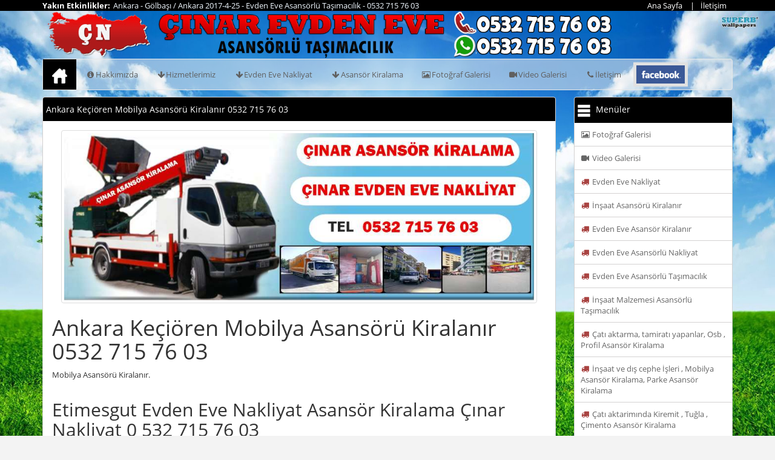

--- FILE ---
content_type: text/html; charset=utf-8
request_url: https://www.etimesgutevdeneve.com/hizmetler/ankara/kecioren/mobilya-asansoru-kiralanir.html
body_size: 134045
content:

<!DOCTYPE html PUBLIC "-//W3C//DTD XHTML 1.0 Transitional//EN" "http://www.w3.org/TR/xhtml1/DTD/xhtml1-transitional.dtd">
<html xmlns="http://www.w3.org/1999/xhtml">
<head>

<meta http-equiv="Content-Type" content="text/html; charset=windows-1254" />
<meta http-equiv="Content-Type" content="text/html; charset=iso-8859-9" />
<meta http-equiv="Content-Language" content="tr" />
<meta name="keywords" content="ankara mobilya asansörü kiralanır,keçiören mobilya asansörü kiralanır,ankara-keçiören mobilya asansörü kiralanır,mobilya asansörü kiralanır" />
<meta name="description" content="Ankara Keçiören Mobilya Asansörü Kiralanır">
<meta name="author" content="recep tuna - 05051189912">
<meta name="robots" content="all">
<meta name="abstract" content="Ankara Keçiören Mobilya Asansörü Kiralanır">
<meta name="classification" content="Etimesgut Evden Eve, Çınar Nakliyat, Evden Eve , Asansör Kiralama, Kiralık Asansör , Bağlıca Asansör Kiralama">
<meta name="copyright" content="Etimesgut Evden Eve Nakliyat Asansör Kiralama Çınar Nakliyat">
<meta name="content-language" content="tr">
<meta name="rating" content="All">
<meta http-equiv="window-target" content="_top">
<meta name="robots" content="all, follow, noarchive">
<meta name="revisit-after" content="2 DAYS">
<meta property="og:url" content="http://www.etimesgutevdeneve.com/hizmetler/ankara/kecioren/mobilya-asansoru-kiralanir.html" />
<meta property="og:type" content="website" />
<meta property="og:title" content=">Etimesgut Evden Eve Nakliyat Asansör Kiralama Çınar Nakliyat 0 532 715 76 03 | Ankara Ke&#231;i&#246;ren Mobilya Asans&#246;r&#252; Kiralanır" />
<meta property="og:description" content="Ankara Keçiören Mobilya Asansörü Kiralanır" />
<meta property="og:image" content="/upload/SiteAyarResim/SiteResim/00000/00000004_ozgz76autrk52.jpg" />
<link rel="image_src" href="/upload/SiteAyarResim/SiteResim/00000/00000004_ozgz76autrk52.jpg" />
<meta name="google-site-verification" content="6Yn40Tupzmjmk-d-aLdxAFRiP5sr5hymn6vzHI6SbGo" />
<meta name="msvalidate.01" content="44DFCA582009B9DD81C0CFCE30E01DBA" />

<!-- Mobile Metas -->
<meta name="viewport" content="width=device-width, initial-scale=1.0">

<link rel="icon" type="image/x-icon" href="/favicon.ico" />

<link href="http://www.etimesgutevdeneve.com/hizmetler/ankara/kecioren/mobilya-asansoru-kiralanir.html" rel="canonical" />

<link href="http://www.etimesgutevdeneve.com/feed" rel="alternate" title="Etimesgut Evden Eve Nakliyat Asans&#246;r Kiralama &#199;ınar Nakliyat 0 532 715 76 03" type="application/atom+xml">
<link href="http://www.etimesgutevdeneve.com/feed" rel="alternate" title="Etimesgut Evden Eve Nakliyat Asans&#246;r Kiralama &#199;ınar Nakliyat 0 532 715 76 03" type="application/rss+xml">

        <link href="/modules/evdeneve/tema/js/tasarim/jcarousel/jcarousel.responsive.css?v=HqDQeZoOunDHwPe3-KMrYg2" rel="stylesheet" type="text/css"/>

        <link href="/modules/evdeneve/tema/js/tasarim/kayan_duyuru/ticker-style.css?v=yzgYqor1xPOwTwnSWTSNyg2" rel="stylesheet" type="text/css"/>

        <link href="/modules/evdeneve/tema/css/bootstrap.min.css?v=xhRuEWXG7D22oFdMDOAtuQ2" rel="stylesheet" type="text/css"/>

        <link href="/modules/evdeneve/tema/css/tasarim.css?v=OGTlMmDqkY8RxboeR_RcPA2" rel="stylesheet" type="text/css"/>

        <link href="/modules/evdeneve/tema/css/style.css?v=4Wi9nJRnl-BbvLQeyKKWdA2" rel="stylesheet" type="text/css"/>

        <link href="/modules/evdeneve/tema/css/mesaj_kutulari/css.css?v=BIW1XbNjukqWZT0bZMNjFg2" rel="stylesheet" type="text/css"/>

    <script src="https://use.fontawesome.com/0e8824c21c.js"></script>
    <link rel="stylesheet" href="https://cdnjs.cloudflare.com/ajax/libs/animate.css/3.5.2/animate.min.css">



    
    <style type="text/css">
        span.label a {
            color: white !important;
        }
    </style>

    <title>Ankara Ke&#231;i&#246;ren Mobilya Asans&#246;r&#252; Kiralanır 0532 715 76 03 | Etimesgut Evden Eve Nakliyat Asans&#246;r Kiralama &#199;ınar Nakliyat 0 532 715 76 03</title>
</head>
<body>


<header id="header">
    <div class="event">
        <div class="container">
            <div class="row">
                <div class="col-md-9 col-sm-9 hidden-xs yakinetkinlikler">
                    <div class="pull-left"><strong>Yakın Etkinlikler:</strong></div>
                    <div class="pull-left">
                        <div class="slide">
                                <div>
                                    <a style="color: #f0f8ff !important;" href="/hizmetler/ankara/golbasi-ankara/evden-eve-asansorlu-tasimacilik.html" title="Ankara - G&#246;lbaşı / Ankara 2017-4-25 - Evden Eve Asans&#246;rl&#252; Taşımacılık - 0532 715 76 03">Ankara - G&#246;lbaşı / Ankara 2017-4-25 - Evden Eve Asans&#246;rl&#252; Taşımacılık - 0532 715 76 03</a>
                                </div>
                                <div>
                                    <a style="color: #ffcc99 !important;" href="/hizmetler/ankara/kecioren/kucuk-nakliye-araci-sehir-ici-parca-esya-tasima-kamyonet-kiralama.html" title="Ankara - Ke&#231;i&#246;ren 2017-1-2 - K&#252;&#231;&#252;k Nakliye Aracı , Şehir İ&#231;i Par&#231;a Eşya Taşıma, Kamyonet kiralama - 0532 715 76 03">Ankara - Ke&#231;i&#246;ren 2017-1-2 - K&#252;&#231;&#252;k Nakliye Aracı , Şehir İ&#231;i Par&#231;a Eşya Taşıma, Kamyonet kiralama - 0532 715 76 03</a>
                                </div>
                                <div>
                                    <a style="color: #f9cfcf !important;" href="/hizmetler/ankara/polatli/etimesgut-evden-eve-asansorlu-nakliyat-etimesgut.html" title="Ankara - Polatlı 2017-4-26 - Etimesgut evden eve asans&#246;rl&#252; nakliyat etimesgut - 0532 715 76 03">Ankara - Polatlı 2017-4-26 - Etimesgut evden eve asans&#246;rl&#252; nakliyat etimesgut - 0532 715 76 03</a>
                                </div>
                                <div>
                                    <a style="color: #f9cfcf !important;" href="/hizmetler/ankara/cankaya/sincan-evden-eve-asansorlu-nakliyat-en-ucuz-nakliye.html" title="Ankara - &#199;ankaya 2017-3-5 - Sincan evden eve asans&#246;rl&#252; nakliyat en ucuz nakliye - 0532 715 76 03">Ankara - &#199;ankaya 2017-3-5 - Sincan evden eve asans&#246;rl&#252; nakliyat en ucuz nakliye - 0532 715 76 03</a>
                                </div>
                                <div>
                                    <a style="color: #f9cfcf !important;" href="/hizmetler/ankara/akyurt/sincan-evden-eve-asansorlu-nakliyat-sincanevdeneve-net.html" title="Ankara - Akyurt 2017-4-24 - Sincan Evden Eve Asans&#246;rl&#252; Nakliyat sincanevdeneve.net - 0532 715 76 03">Ankara - Akyurt 2017-4-24 - Sincan Evden Eve Asans&#246;rl&#252; Nakliyat sincanevdeneve.net - 0532 715 76 03</a>
                                </div>
                                <div>
                                    <a style="color: #ffcc99 !important;" href="/hizmetler/ankara/mamak/kiralik-asansor.html" title="Ankara - Mamak 2017-4-3 - Kiralık Asans&#246;r - 0532 715 76 03">Ankara - Mamak 2017-4-3 - Kiralık Asans&#246;r - 0532 715 76 03</a>
                                </div>
                                <div>
                                    <a style="color: #f0f8ff !important;" href="/hizmetler/ankara/yenimahalle/esya-tasima-asansoru-kiralama-seyyar-ve-rayli-asansor.html" title="Ankara - Yenimahalle 2017-7-8 - Eşya taşıma asans&#246;r&#252; kiralama seyyar ve raylı asans&#246;r - 0532 715 76 03">Ankara - Yenimahalle 2017-7-8 - Eşya taşıma asans&#246;r&#252; kiralama seyyar ve raylı asans&#246;r - 0532 715 76 03</a>
                                </div>
                                <div>
                                    <a style="color: #ff9999 !important;" href="/hizmetler/ankara/golbasi-ankara/evden-eve-nakliye-sincan.html" title="Ankara - G&#246;lbaşı / Ankara 2017-10-5 - evden eve nakliye sincan - 0532 715 76 03">Ankara - G&#246;lbaşı / Ankara 2017-10-5 - evden eve nakliye sincan - 0532 715 76 03</a>
                                </div>
                                <div>
                                    <a style="color: #ff9999 !important;" href="/hizmetler/ankara/altindag/cati-aktariminda-kiremit-tugla-cimento-asansor-kiralama.html" title="Ankara - Altındağ 2017-4-22 - &#199;atı aktarimında Kiremit , Tuğla , &#199;imento Asans&#246;r Kiralama - 0532 715 76 03">Ankara - Altındağ 2017-4-22 - &#199;atı aktarimında Kiremit , Tuğla , &#199;imento Asans&#246;r Kiralama - 0532 715 76 03</a>
                                </div>
                                <div>
                                    <a style="color: #f0f8ff !important;" href="/hizmetler/ankara/polatli/sincan-evden-eve-nakliyat.html" title="Ankara - Polatlı 2017-10-28 - Sincan Evden Eve Nakliyat - 0532 715 76 03">Ankara - Polatlı 2017-10-28 - Sincan Evden Eve Nakliyat - 0532 715 76 03</a>
                                </div>
                                <div>
                                    <a style="color: #ff9999 !important;" href="/hizmetler/ankara/altindag/sincan-ev-esya-tasimaciligi-sincan-evden-eve.html" title="Ankara - Altındağ 2017-8-25 - sincan ev eşya taşımacılığı, sincan evden eve - 0532 715 76 03">Ankara - Altındağ 2017-8-25 - sincan ev eşya taşımacılığı, sincan evden eve - 0532 715 76 03</a>
                                </div>
                                <div>
                                    <a style="color: #fff68f !important;" href="/hizmetler/ankara/yenimahalle/kiralik-yuk-asansoru.html" title="Ankara - Yenimahalle 2017-6-28 - KİRALIK Y&#220;K ASANS&#214;R&#220; - 0532 715 76 03">Ankara - Yenimahalle 2017-6-28 - KİRALIK Y&#220;K ASANS&#214;R&#220; - 0532 715 76 03</a>
                                </div>
                                <div>
                                    <a style="color: #fff68f !important;" href="/hizmetler/ankara/mamak/cati-aktarma-tamirati-yapanlar-osb-profil-asansor-kiralama.html" title="Ankara - Mamak 2017-11-26 - &#199;atı aktarma, tamiratı yapanlar, Osb , Profil Asans&#246;r Kiralama - 0532 715 76 03">Ankara - Mamak 2017-11-26 - &#199;atı aktarma, tamiratı yapanlar, Osb , Profil Asans&#246;r Kiralama - 0532 715 76 03</a>
                                </div>
                                <div>
                                    <a style="color: #f9cfcf !important;" href="/hizmetler/ankara/bala/ankara-kiralik-asansor-ankara-asansor-kiralama.html" title="Ankara - Bala 2017-2-28 - Ankara Kiralık Asans&#246;r ANKARA ASANS&#214;R KİRALAMA - 0532 715 76 03">Ankara - Bala 2017-2-28 - Ankara Kiralık Asans&#246;r ANKARA ASANS&#214;R KİRALAMA - 0532 715 76 03</a>
                                </div>
                                <div>
                                    <a style="color: #ff9999 !important;" href="/hizmetler/ankara/sereflikochisar/kiralik-asansor.html" title="Ankara - Şerefliko&#231;hisar 2017-1-22 - Kiralık Asans&#246;r - 0532 715 76 03">Ankara - Şerefliko&#231;hisar 2017-1-22 - Kiralık Asans&#246;r - 0532 715 76 03</a>
                                </div>
                                <div>
                                    <a style="color: #f9cfcf !important;" href="/hizmetler/ankara/cankaya/kucuk-nakliye-araci-sehir-ici-parca-esya-tasima-kamyonet-kiralama.html" title="Ankara - &#199;ankaya 2017-7-20 - K&#252;&#231;&#252;k Nakliye Aracı , Şehir İ&#231;i Par&#231;a Eşya Taşıma, Kamyonet kiralama - 0532 715 76 03">Ankara - &#199;ankaya 2017-7-20 - K&#252;&#231;&#252;k Nakliye Aracı , Şehir İ&#231;i Par&#231;a Eşya Taşıma, Kamyonet kiralama - 0532 715 76 03</a>
                                </div>
                                <div>
                                    <a style="color: #fff68f !important;" href="/hizmetler/ankara/camlidere/kiralik-ev-tasima-asansoru-kiralik-esya-tasima-asansoru.html" title="Ankara - &#199;amlıdere 2017-5-21 - Kiralık Ev Taşıma Asans&#246;r&#252;, Kiralık Eşya Taşıma Asans&#246;r&#252;, - 0532 715 76 03">Ankara - &#199;amlıdere 2017-5-21 - Kiralık Ev Taşıma Asans&#246;r&#252;, Kiralık Eşya Taşıma Asans&#246;r&#252;, - 0532 715 76 03</a>
                                </div>
                                <div>
                                    <a style="color: #ffcc99 !important;" href="/hizmetler/ankara/etimesgut/evden-eve-asansorlu-ev-esyasi-tasima.html" title="Ankara - Etimesgut 2017-8-23 - Evden Eve Asans&#246;rl&#252; Ev Eşyası Taşıma - 0532 715 76 03">Ankara - Etimesgut 2017-8-23 - Evden Eve Asans&#246;rl&#252; Ev Eşyası Taşıma - 0532 715 76 03</a>
                                </div>
                                <div>
                                    <a style="color: #ff9999 !important;" href="/hizmetler/ankara/kalecik/sincan-evden-eve-asansorlu-nakliyat-en-ucuz-nakliye.html" title="Ankara - Kalecik 2017-11-28 - Sincan evden eve asans&#246;rl&#252; nakliyat en ucuz nakliye - 0532 715 76 03">Ankara - Kalecik 2017-11-28 - Sincan evden eve asans&#246;rl&#252; nakliyat en ucuz nakliye - 0532 715 76 03</a>
                                </div>
                                <div>
                                    <a style="color: #f0f8ff !important;" href="/hizmetler/ankara/mamak/sincan-evden-eve-cinar-nakliyat-asansorlu-nakliyat-etimesgut-eryaman.html" title="Ankara - Mamak 2017-5-18 - Sincan Evden Eve &#199;ınar&#160;Nakliyat Asans&#246;rl&#252; Nakliyat Etimesgut Eryaman - 0532 715 76 03">Ankara - Mamak 2017-5-18 - Sincan Evden Eve &#199;ınar&#160;Nakliyat Asans&#246;rl&#252; Nakliyat Etimesgut Eryaman - 0532 715 76 03</a>
                                </div>
                                <div>
                                    <a style="color: #f0f8ff !important;" href="/hizmetler/ankara/haymana/evden-eve-nakliyeci.html" title="Ankara - Haymana 2017-11-1 - EVDEN EVE NAKLİYECİ - 0532 715 76 03">Ankara - Haymana 2017-11-1 - EVDEN EVE NAKLİYECİ - 0532 715 76 03</a>
                                </div>
                                <div>
                                    <a style="color: #f9cfcf !important;" href="/hizmetler/ankara/elmadag/sincan-evden-eve-asansorlu-nakliyat-sincanevdeneve-net.html" title="Ankara - Elmadağ 2017-10-21 - Sincan Evden Eve Asans&#246;rl&#252; Nakliyat sincanevdeneve.net - 0532 715 76 03">Ankara - Elmadağ 2017-10-21 - Sincan Evden Eve Asans&#246;rl&#252; Nakliyat sincanevdeneve.net - 0532 715 76 03</a>
                                </div>
                                <div>
                                    <a style="color: #ffcc99 !important;" href="/hizmetler/ankara/kalecik/sincan-evden-eve-nakliyat-hizmetinde-guvenin-adresi-cinar-nakliyat.html" title="Ankara - Kalecik 2017-10-3 - Sincan Evden Eve Nakliyat Hizmetinde G&#252;venin Adresi: &#199;ınar Nakliyat - 0532 715 76 03">Ankara - Kalecik 2017-10-3 - Sincan Evden Eve Nakliyat Hizmetinde G&#252;venin Adresi: &#199;ınar Nakliyat - 0532 715 76 03</a>
                                </div>
                                <div>
                                    <a style="color: #f0f8ff !important;" href="/hizmetler/ankara/kalecik/ankara-kiralik-asansor-ankara-asansor-kiralama.html" title="Ankara - Kalecik 2017-4-8 - Ankara Kiralık Asans&#246;r ANKARA ASANS&#214;R KİRALAMA - 0532 715 76 03">Ankara - Kalecik 2017-4-8 - Ankara Kiralık Asans&#246;r ANKARA ASANS&#214;R KİRALAMA - 0532 715 76 03</a>
                                </div>
                                <div>
                                    <a style="color: #fff68f !important;" href="/hizmetler/ankara/beypazari/insaat-asansoru-kiralanir.html" title="Ankara - Beypazarı 2017-4-2 - İnşaat Asans&#246;r&#252; Kiralanır - 0532 715 76 03">Ankara - Beypazarı 2017-4-2 - İnşaat Asans&#246;r&#252; Kiralanır - 0532 715 76 03</a>
                                </div>
                                <div>
                                    <a style="color: #fff68f !important;" href="/hizmetler/ankara/evren/sincan-sehir-ici-nakliyat-parca-esya-tasima.html" title="Ankara - Evren 2017-2-28 - SİNCAN ŞEHİR İ&#199;İ NAKLİYAT (Par&#231;a Eşya Taşıma) - 0532 715 76 03">Ankara - Evren 2017-2-28 - SİNCAN ŞEHİR İ&#199;İ NAKLİYAT (Par&#231;a Eşya Taşıma) - 0532 715 76 03</a>
                                </div>
                                <div>
                                    <a style="color: #fff68f !important;" href="/hizmetler/ankara/kecioren/cati-aktarma-tamirati-yapanlar-osb-profil-asansor-kiralama.html" title="Ankara - Ke&#231;i&#246;ren 2017-11-7 - &#199;atı aktarma, tamiratı yapanlar, Osb , Profil Asans&#246;r Kiralama - 0532 715 76 03">Ankara - Ke&#231;i&#246;ren 2017-11-7 - &#199;atı aktarma, tamiratı yapanlar, Osb , Profil Asans&#246;r Kiralama - 0532 715 76 03</a>
                                </div>
                                <div>
                                    <a style="color: #f0f8ff !important;" href="/hizmetler/ankara/golbasi-ankara/asansorlu-ev-tasima.html" title="Ankara - G&#246;lbaşı / Ankara 2017-5-13 - ASANS&#214;RL&#220; EV TAŞIMA - 0532 715 76 03">Ankara - G&#246;lbaşı / Ankara 2017-5-13 - ASANS&#214;RL&#220; EV TAŞIMA - 0532 715 76 03</a>
                                </div>
                                <div>
                                    <a style="color: #f9cfcf !important;" href="/hizmetler/ankara/sincan/evden-eve-nakliyat-asansorlu-nakliyat-ve-asansorle-ev-tasima-hizmeti.html" title="Ankara - Sincan 2017-1-26 - Evden Eve Nakliyat, Asans&#246;rl&#252; Nakliyat ve Asans&#246;rle Ev Taşıma Hizmeti - 0532 715 76 03">Ankara - Sincan 2017-1-26 - Evden Eve Nakliyat, Asans&#246;rl&#252; Nakliyat ve Asans&#246;rle Ev Taşıma Hizmeti - 0532 715 76 03</a>
                                </div>
                                <div>
                                    <a style="color: #fff68f !important;" href="/hizmetler/ankara/yenimahalle/evden-eve-paketlemeli-nakliyecilik.html" title="Ankara - Yenimahalle 2017-10-29 - Evden Eve Paketlemeli Nakliyecilik - 0532 715 76 03">Ankara - Yenimahalle 2017-10-29 - Evden Eve Paketlemeli Nakliyecilik - 0532 715 76 03</a>
                                </div>
                        </div>
                    </div>
                </div>
                <div class="col-md-3 col-sm-3 col-xs-12">
                    <div class="pull-right">
                        <ul>
                            <li><a href="/">Ana Sayfa</a></li>

                            <li><a href="/iletisim.html">İletişim</a></li>
                        </ul>
                    </div>
                </div>
            </div>
        </div>
    </div>
    <div class="container">
        <div class="header-banner">
            <div class="row">
                <div class="col-md-10 col-xs-12">
                    <a href="/" title=""><img tel="0532 715 76 03" src="/upload/SiteAyarResim/SiteResim/00000/00000001_rjbhlk6uth7s4.png" alt="Etimesgut Evden Eve Asans&#246;r Kiralama &#199;ınar Nakliyat 0 532 783 82 24" class="logo img-responsive animated bounceInRight" /> </a>
                </div>
            </div>
        </div>
    </div>
</header>

<div class="container">
    <nav class="navbar navbar-default" id="navbar" role="navigation">
        <div class="navbar-header">
            <button type="button" class="navbar-toggle" data-toggle="collapse" data-target="#bs-example-navbar-collapse-1">
                <span class="sr-only">Toggle navigation</span>
                <span class="icon-bar"></span>
                <span class="icon-bar"></span>
                <span class="icon-bar"></span>
            </button>
        </div>

        <nav class="collapse navbar-collapse bs-navbar-collapse" id="bs-example-navbar-collapse-1">

            <ul class="nav navbar-nav">
                <li class="home">
                    <a href="/">
                        <img src="/modules/evdeneve/Tema/images/ico-home.png" alt="Ana Sayfa" />
                    </a>
                </li>
                <li><a href="/cinar-nakliyat/hakkimizda.html" title="Etimesgut Evden Eve Asans&#246;r Kiralama &#199;ınar Nakliyat 0 532 783 82 24"><i class="fa fa-info-circle fa-fw"></i>Hakkımızda</a></li>
                <li class="dropdown">
                    <a href="#" class="dropdown-toggle" data-toggle="dropdown" role="button" aria-expanded="false"><i class="fa fa-arrow-down fa-fw"></i>Hizmetlerimiz</a>
                    <ul class="dropdown-menu" role="menu">
                            <li><a href="/hizmetler/evden-eve-nakliyat.html" title="Evden Eve Nakliyat"><i class="fa fa-arrow-circle-right fa-fw"></i>Evden Eve Nakliyat</a></li>
                            <li><a href="/hizmetler/insaat-asansoru-kiralanir.html" title="İnşaat Asans&#246;r&#252; Kiralanır"><i class="fa fa-arrow-circle-right fa-fw"></i>İnşaat Asans&#246;r&#252; Kiralanır</a></li>
                            <li><a href="/hizmetler/evden-eve-asansor-kiralanir.html" title="Evden Eve Asans&#246;r Kiralanır"><i class="fa fa-arrow-circle-right fa-fw"></i>Evden Eve Asans&#246;r Kiralanır</a></li>
                            <li><a href="/hizmetler/evden-eve-asansorlu-nakliyat.html" title="Evden Eve Asans&#246;rl&#252; Nakliyat"><i class="fa fa-arrow-circle-right fa-fw"></i>Evden Eve Asans&#246;rl&#252; Nakliyat</a></li>
                            <li><a href="/hizmetler/evden-eve-asansorlu-tasimacilik.html" title="Evden Eve Asans&#246;rl&#252; Taşımacılık"><i class="fa fa-arrow-circle-right fa-fw"></i>Evden Eve Asans&#246;rl&#252; Taşımacılık</a></li>
                            <li><a href="/hizmetler/insaat-malzemesi-asansorlu-tasimacilik.html" title="İnşaat Malzemesi Asans&#246;rl&#252; Taşımacılık"><i class="fa fa-arrow-circle-right fa-fw"></i>İnşaat Malzemesi Asans&#246;rl&#252; Taşımacılık</a></li>
                            <li><a href="/hizmetler/cati-aktarma-tamirati-yapanlar-osb-profil-asansor-kiralama.html" title="&#199;atı aktarma, tamiratı yapanlar, Osb , Profil Asans&#246;r Kiralama"><i class="fa fa-arrow-circle-right fa-fw"></i>&#199;atı aktarma, tamiratı yapanlar, Osb , Profil Asans&#246;r Kiralama</a></li>
                            <li><a href="/hizmetler/insaat-ve-dis-cephe-isleri-mobilya-asansor-kiralama-parke-asansor-kiralama.html" title="İnşaat ve dış cephe İşleri , Mobilya Asans&#246;r Kiralama, Parke Asans&#246;r Kiralama"><i class="fa fa-arrow-circle-right fa-fw"></i>İnşaat ve dış cephe İşleri , Mobilya Asans&#246;r Kiralama, Parke Asans&#246;r Kiralama</a></li>
                            <li><a href="/hizmetler/cati-aktariminda-kiremit-tugla-cimento-asansor-kiralama.html" title="&#199;atı aktarimında Kiremit , Tuğla , &#199;imento Asans&#246;r Kiralama"><i class="fa fa-arrow-circle-right fa-fw"></i>&#199;atı aktarimında Kiremit , Tuğla , &#199;imento Asans&#246;r Kiralama</a></li>
                            <li><a href="/hizmetler/kiralik-asansor.html" title="Kiralık Asans&#246;r"><i class="fa fa-arrow-circle-right fa-fw"></i>Kiralık Asans&#246;r</a></li>
                            <li><a href="/hizmetler/nakliyat-asansoru-kiralama.html" title="Nakliyat asans&#246;r&#252; Kiralama"><i class="fa fa-arrow-circle-right fa-fw"></i>Nakliyat asans&#246;r&#252; Kiralama</a></li>
                            <li><a href="/hizmetler/dis-cephe-nakliyat-asansoru-kiralama.html" title="Dış cephe nakliyat asans&#246;r&#252; kiralama"><i class="fa fa-arrow-circle-right fa-fw"></i>Dış cephe nakliyat asans&#246;r&#252; kiralama</a></li>
                            <li><a href="/hizmetler/kiralik-yuk-asansoru.html" title="KİRALIK Y&#220;K ASANS&#214;R&#220;"><i class="fa fa-arrow-circle-right fa-fw"></i>KİRALIK Y&#220;K ASANS&#214;R&#220;</a></li>
                            <li><a href="/hizmetler/asansorlu-ev-tasima.html" title="ASANS&#214;RL&#220; EV TAŞIMA"><i class="fa fa-arrow-circle-right fa-fw"></i>ASANS&#214;RL&#220; EV TAŞIMA</a></li>
                            <li><a href="/hizmetler/mobil-asansor-kiralama.html" title="Mobil Asans&#246;r Kiralama"><i class="fa fa-arrow-circle-right fa-fw"></i>Mobil Asans&#246;r Kiralama</a></li>
                            <li><a href="/hizmetler/mobilya-asansoru-kiralanir.html" title="Mobilya Asans&#246;r&#252; Kiralanır"><i class="fa fa-arrow-circle-right fa-fw"></i>Mobilya Asans&#246;r&#252; Kiralanır</a></li>
                            <li><a href="/hizmetler/evden-eve-nakliyeci.html" title="EVDEN EVE NAKLİYECİ"><i class="fa fa-arrow-circle-right fa-fw"></i>EVDEN EVE NAKLİYECİ</a></li>
                            <li><a href="/hizmetler/0532-715-76-03-sincan-evden-eve-nakliyat-nakliye-tasimacilik-fiyatlari.html" title="0532 715 76 03, Sincan, Evden Eve, Nakliyat, Nakliye, Taşımacılık, Fiyatları"><i class="fa fa-arrow-circle-right fa-fw"></i>0532 715 76 03, Sincan, Evden Eve, Nakliyat, Nakliye, Taşımacılık, Fiyatları</a></li>
                            <li><a href="/hizmetler/sincan-evden-eve-asansorlu-nakliyat.html" title="Sincan Evden Eve Asans&#246;rl&#252; Nakliyat"><i class="fa fa-arrow-circle-right fa-fw"></i>Sincan Evden Eve Asans&#246;rl&#252; Nakliyat</a></li>
                            <li><a href="/hizmetler/sincan-paketlemeli-tasimacilik.html" title="Sincan Paketlemeli Taşımacılık"><i class="fa fa-arrow-circle-right fa-fw"></i>Sincan Paketlemeli Taşımacılık</a></li>
                            <li><a href="/hizmetler/evden-eve-paketlemeli-nakliyecilik.html" title="Evden Eve Paketlemeli Nakliyecilik"><i class="fa fa-arrow-circle-right fa-fw"></i>Evden Eve Paketlemeli Nakliyecilik</a></li>
                            <li><a href="/hizmetler/en-ucuz-evden-eve-nakliyat.html" title="En Ucuz Evden Eve Nakliyat"><i class="fa fa-arrow-circle-right fa-fw"></i>En Ucuz Evden Eve Nakliyat</a></li>
                            <li><a href="/hizmetler/sincan-evden-eve-nakliyat.html" title="Sincan Evden Eve Nakliyat"><i class="fa fa-arrow-circle-right fa-fw"></i>Sincan Evden Eve Nakliyat</a></li>
                            <li><a href="/hizmetler/evden-eve-nakliye-sincan.html" title="evden eve nakliye sincan"><i class="fa fa-arrow-circle-right fa-fw"></i>evden eve nakliye sincan</a></li>
                            <li><a href="/hizmetler/sincan-evden-eve-cinar-nakliyat-asansorlu-nakliyat-etimesgut-eryaman.html" title="Sincan Evden Eve &#199;ınar&#160;Nakliyat Asans&#246;rl&#252; Nakliyat Etimesgut Eryaman"><i class="fa fa-arrow-circle-right fa-fw"></i>Sincan Evden Eve &#199;ınar&#160;Nakliyat Asans&#246;rl&#252; Nakliyat Etimesgut Eryaman</a></li>
                            <li><a href="/hizmetler/sincan-evden-eve-nakliyat-asansorlu-tasimacilik.html" title="Sincan Evden Eve Nakliyat Asans&#246;rl&#252; Taşımacılık"><i class="fa fa-arrow-circle-right fa-fw"></i>Sincan Evden Eve Nakliyat Asans&#246;rl&#252; Taşımacılık</a></li>
                            <li><a href="/hizmetler/sincan-evden-eve-nakliyat-asansorlu-tasima-cinar-nakliyat-sincan.html" title="Sincan Evden Eve Nakliyat, Asans&#246;rl&#252; Taşıma &#199;ınar Nakliyat Sincan"><i class="fa fa-arrow-circle-right fa-fw"></i>Sincan Evden Eve Nakliyat, Asans&#246;rl&#252; Taşıma &#199;ınar Nakliyat Sincan</a></li>
                            <li><a href="/hizmetler/sincan-ev-esya-tasimaciligi-sincan-evden-eve.html" title="sincan ev eşya taşımacılığı, sincan evden eve"><i class="fa fa-arrow-circle-right fa-fw"></i>sincan ev eşya taşımacılığı, sincan evden eve</a></li>
                            <li><a href="/hizmetler/sincan-evden-eve-cinar-nakliyat.html" title="Sincan Evden Eve &#199;ınar Nakliyat"><i class="fa fa-arrow-circle-right fa-fw"></i>Sincan Evden Eve &#199;ınar Nakliyat</a></li>
                            <li><a href="/hizmetler/evden-eve-nakliyat-asansorlu-tasimacilik-ofis-is-yeri-tasima.html" title="Evden Eve Nakliyat, Asans&#246;rl&#252; Taşımacılık, Ofis / İş Yeri Taşıma"><i class="fa fa-arrow-circle-right fa-fw"></i>Evden Eve Nakliyat, Asans&#246;rl&#252; Taşımacılık, Ofis / İş Yeri Taşıma</a></li>
                            <li><a href="/hizmetler/etimesgutdan-sehir-ici-evden-eve-etimesgut-evden-eve-nakliyat-uygun-fiyat-724-hizmet-ucretsiz-e.html" title="Etimesgut&#39;dan Şehir İ&#231;i&#160;Evden Eve Etimesgut Evden Eve&#160;Nakliyat. Uygun Fiyat. 7/24 Hizmet. &#220;cretsiz E"><i class="fa fa-arrow-circle-right fa-fw"></i>Etimesgut&#39;dan Şehir İ&#231;i&#160;Evden Eve Etimesgut Evden Eve&#160;Nakliyat. Uygun Fiyat. 7/24 Hizmet. &#220;cretsiz E</a></li>
                            <li><a href="/hizmetler/kiralik-manitou.html" title="Kiralık Manitou"><i class="fa fa-arrow-circle-right fa-fw"></i>Kiralık Manitou</a></li>
                            <li><a href="/hizmetler/etimesgut-evden-eve-asansorlu-nakliyat-etimesgut.html" title="Etimesgut evden eve asans&#246;rl&#252; nakliyat etimesgut"><i class="fa fa-arrow-circle-right fa-fw"></i>Etimesgut evden eve asans&#246;rl&#252; nakliyat etimesgut</a></li>
                            <li><a href="/hizmetler/acil-asansor-kiralama-acil-asansor-kiralik-asansor.html" title="Acil Asans&#246;r Kiralama Acil Asans&#246;r Kiralık Asans&#246;r"><i class="fa fa-arrow-circle-right fa-fw"></i>Acil Asans&#246;r Kiralama Acil Asans&#246;r Kiralık Asans&#246;r</a></li>
                            <li><a href="/hizmetler/evden-eve-nakliyat-asansorlu-nakliyat-ve-asansorle-ev-tasima-hizmeti.html" title="Evden Eve Nakliyat, Asans&#246;rl&#252; Nakliyat ve Asans&#246;rle Ev Taşıma Hizmeti"><i class="fa fa-arrow-circle-right fa-fw"></i>Evden Eve Nakliyat, Asans&#246;rl&#252; Nakliyat ve Asans&#246;rle Ev Taşıma Hizmeti</a></li>
                            <li><a href="/hizmetler/nakliyat-asansoru-kiralik-sincan-etimesgut-eryaman.html" title="Nakliyat Asans&#246;r&#252; Kiralık Sincan, Etimesgut, Eryaman"><i class="fa fa-arrow-circle-right fa-fw"></i>Nakliyat Asans&#246;r&#252; Kiralık Sincan, Etimesgut, Eryaman</a></li>
                            <li><a href="/hizmetler/kiralik-ev-tasima-asansoru-kiralik-esya-tasima-asansoru.html" title="Kiralık Ev Taşıma Asans&#246;r&#252;, Kiralık Eşya Taşıma Asans&#246;r&#252;,"><i class="fa fa-arrow-circle-right fa-fw"></i>Kiralık Ev Taşıma Asans&#246;r&#252;, Kiralık Eşya Taşıma Asans&#246;r&#252;,</a></li>
                            <li><a href="/hizmetler/kiralik-dis-cephe-asansoru-kiralanir.html" title="Kiralık Dış Cephe Asans&#246;r&#252; Kiralanır"><i class="fa fa-arrow-circle-right fa-fw"></i>Kiralık Dış Cephe Asans&#246;r&#252; Kiralanır</a></li>
                            <li><a href="/hizmetler/cinar-nakliyat-evden-eve-esya-tasimaciligi-kiralik-esya-tasima-asansoru.html" title="&#199;ınar Nakliyat Evden Eve Eşya Taşımacılığı, Kiralık Eşya Taşıma Asans&#246;r&#252;"><i class="fa fa-arrow-circle-right fa-fw"></i>&#199;ınar Nakliyat Evden Eve Eşya Taşımacılığı, Kiralık Eşya Taşıma Asans&#246;r&#252;</a></li>
                            <li><a href="/hizmetler/sincan-nakliyat-sincan-tasimacilik-sincan-nakliye.html" title="Sincan Nakliyat , Sincan Taşımacılık, Sincan Nakliye"><i class="fa fa-arrow-circle-right fa-fw"></i>Sincan Nakliyat , Sincan Taşımacılık, Sincan Nakliye</a></li>
                            <li><a href="/hizmetler/etimesgut-nakliyat-etimesgut-tasimacilik-etimesgut-nakliye.html" title="Etimesgut Nakliyat , Etimesgut Taşımacılık, Etimesgut Nakliye"><i class="fa fa-arrow-circle-right fa-fw"></i>Etimesgut Nakliyat , Etimesgut Taşımacılık, Etimesgut Nakliye</a></li>
                            <li><a href="/hizmetler/sincan-sehir-ici-nakliyat-parca-esya-tasima.html" title="SİNCAN ŞEHİR İ&#199;İ NAKLİYAT (Par&#231;a Eşya Taşıma)"><i class="fa fa-arrow-circle-right fa-fw"></i>SİNCAN ŞEHİR İ&#199;İ NAKLİYAT (Par&#231;a Eşya Taşıma)</a></li>
                            <li><a href="/hizmetler/etimesgut-kiralik-asansor-sincan-kiralik-asansor-eryaman-kiralik-asansor.html" title="Etimesgut Kiralık Asans&#246;r, Sincan Kiralık Asans&#246;r, Eryaman Kiralık Asans&#246;r"><i class="fa fa-arrow-circle-right fa-fw"></i>Etimesgut Kiralık Asans&#246;r, Sincan Kiralık Asans&#246;r, Eryaman Kiralık Asans&#246;r</a></li>
                            <li><a href="/hizmetler/ev-esya-tasima-nakliyeci-asansorle-ev-esyasi-tasima-kiralik-asansor-ankara.html" title="Ev eşya taşıma nakliyeci asans&#246;rle ev eşyası taşıma kiralık asans&#246;r ankara"><i class="fa fa-arrow-circle-right fa-fw"></i>Ev eşya taşıma nakliyeci asans&#246;rle ev eşyası taşıma kiralık asans&#246;r ankara</a></li>
                            <li><a href="/hizmetler/ankara-asansor-kiralama-hizmeti-sizlere-basta-kalite-ve-maddi-acidan-tasarruf.html" title="Ankara asans&#246;r kiralama hizmeti sizlere başta kalite ve maddi acıdan tasarruf"><i class="fa fa-arrow-circle-right fa-fw"></i>Ankara asans&#246;r kiralama hizmeti sizlere başta kalite ve maddi acıdan tasarruf</a></li>
                            <li><a href="/hizmetler/evden-eve-ev-tasima-sincan-nakliye-fiyatlari.html" title="Evden eve ev taşıma sincan nakliye fiyatları"><i class="fa fa-arrow-circle-right fa-fw"></i>Evden eve ev taşıma sincan nakliye fiyatları</a></li>
                            <li><a href="/hizmetler/sincan-evden-eve-asansorlu-nakliyat-en-ucuz-nakliye.html" title="Sincan evden eve asans&#246;rl&#252; nakliyat en ucuz nakliye"><i class="fa fa-arrow-circle-right fa-fw"></i>Sincan evden eve asans&#246;rl&#252; nakliyat en ucuz nakliye</a></li>
                            <li><a href="/hizmetler/ev-tasima-asansoru-kiralama-ankara.html" title="Ev taşıma asans&#246;r&#252; kiralama ankara"><i class="fa fa-arrow-circle-right fa-fw"></i>Ev taşıma asans&#246;r&#252; kiralama ankara</a></li>
                            <li><a href="/hizmetler/evden-eve-nakliyata-insaat-mobilya-asansor-kiralama-yapilir.html" title="Evden eve nakliyata, inşaat, mobilya&#160;asans&#246;r kiralama&#160;yapılır"><i class="fa fa-arrow-circle-right fa-fw"></i>Evden eve nakliyata, inşaat, mobilya&#160;asans&#246;r kiralama&#160;yapılır</a></li>
                            <li><a href="/hizmetler/kucuk-nakliye-araci-sehir-ici-parca-esya-tasima-kamyonet-kiralama.html" title="K&#252;&#231;&#252;k Nakliye Aracı , Şehir İ&#231;i Par&#231;a Eşya Taşıma, Kamyonet kiralama"><i class="fa fa-arrow-circle-right fa-fw"></i>K&#252;&#231;&#252;k Nakliye Aracı , Şehir İ&#231;i Par&#231;a Eşya Taşıma, Kamyonet kiralama</a></li>
                            <li><a href="/hizmetler/evden-eve-moduler-kiralik-asansor.html" title="Evden eve mod&#252;ler kiralık asans&#246;r"><i class="fa fa-arrow-circle-right fa-fw"></i>Evden eve mod&#252;ler kiralık asans&#246;r</a></li>
                            <li><a href="/hizmetler/sincan-evden-eve-asansorlu-nakliyat-sincanevdeneve-net.html" title="Sincan Evden Eve Asans&#246;rl&#252; Nakliyat sincanevdeneve.net"><i class="fa fa-arrow-circle-right fa-fw"></i>Sincan Evden Eve Asans&#246;rl&#252; Nakliyat sincanevdeneve.net</a></li>
                            <li><a href="/hizmetler/evden-eve-asansorlu-ev-esyasi-tasima.html" title="Evden Eve Asans&#246;rl&#252; Ev Eşyası Taşıma"><i class="fa fa-arrow-circle-right fa-fw"></i>Evden Eve Asans&#246;rl&#252; Ev Eşyası Taşıma</a></li>
                            <li><a href="/hizmetler/esya-tasima-asansoru-kiralama-seyyar-ve-rayli-asansor.html" title="Eşya taşıma asans&#246;r&#252; kiralama seyyar ve raylı asans&#246;r"><i class="fa fa-arrow-circle-right fa-fw"></i>Eşya taşıma asans&#246;r&#252; kiralama seyyar ve raylı asans&#246;r</a></li>
                            <li><a href="/hizmetler/ankara-kiralik-asansor-ankara-asansor-kiralama.html" title="Ankara Kiralık Asans&#246;r ANKARA ASANS&#214;R KİRALAMA"><i class="fa fa-arrow-circle-right fa-fw"></i>Ankara Kiralık Asans&#246;r ANKARA ASANS&#214;R KİRALAMA</a></li>
                            <li><a href="/hizmetler/evden-eve-tasima-asansor-fiyatlari.html" title="Evden eve taşıma asans&#246;r fiyatları"><i class="fa fa-arrow-circle-right fa-fw"></i>Evden eve taşıma asans&#246;r fiyatları</a></li>
                            <li><a href="/hizmetler/kiralik-sepetli-vinc.html" title="Kiralık Sepetli Vin&#231;"><i class="fa fa-arrow-circle-right fa-fw"></i>Kiralık Sepetli Vin&#231;</a></li>
                            <li><a href="/hizmetler/sincan-evden-eve-nakliyat-hizmetinde-guvenin-adresi-cinar-nakliyat.html" title="Sincan Evden Eve Nakliyat Hizmetinde G&#252;venin Adresi: &#199;ınar Nakliyat"><i class="fa fa-arrow-circle-right fa-fw"></i>Sincan Evden Eve Nakliyat Hizmetinde G&#252;venin Adresi: &#199;ınar Nakliyat</a></li>
                    </ul>
                </li>
                <li class="dropdown">
                    <a href="#" class="dropdown-toggle" data-toggle="dropdown" role="button" aria-expanded="false"><i class="fa fa-arrow-down fa-fw"></i>Evden Eve Nakliyat</a>
                    <ul class="dropdown-menu" role="menu">
                            <li><a href="/etimesgut-evden-eve-nakliyat.html" title="Etimesgut Evden Eve Asansörlü Nakliyat Hizmetleri"><i class="fa fa-arrow-circle-right fa-fw"></i>Etimesgut Evden Eve Asansörlü Nakliyat</a></li>
                            <li><a href="/sincan-evden-eve-nakliyat.html" title="Sincan Evden Eve Asansörlü Nakliyat Hizmetleri"><i class="fa fa-arrow-circle-right fa-fw"></i>Sincan Evden Eve Asansörlü Nakliyat</a></li>
                            <li><a href="/yenikent-evden-eve-nakliyat.html" title="Yenikent Evden Eve Asansörlü Nakliyat Hizmetleri"><i class="fa fa-arrow-circle-right fa-fw"></i>Yenikent Evden Eve Asansörlü Nakliyat</a></li>
                            <li><a href="/yapracik-evden-eve-nakliyat.html" title="Yapracık Evden Eve Asansörlü Nakliyat Hizmetleri"><i class="fa fa-arrow-circle-right fa-fw"></i>Yapracık Evden Eve Asansörlü Nakliyat</a></li>
                            <li><a href="/baglica-evden-eve-nakliyat.html" title="Bağlıca Evden Eve Asansörlü Nakliyat Hizmetleri"><i class="fa fa-arrow-circle-right fa-fw"></i>Bağlıca Evden Eve Asansörlü Nakliyat</a></li>
                            <li><a href="/eryaman-evden-eve-nakliyat.html" title="Eryaman Evden Eve Asansörlü Nakliyat Hizmetleri"><i class="fa fa-arrow-circle-right fa-fw"></i>Eryaman Evden Eve Asansörlü Nakliyat</a></li>
                            <li><a href="/elvankent-evden-eve-nakliyat.html" title="Elvankent Evden Eve Asansörlü Nakliyat Hizmetleri"><i class="fa fa-arrow-circle-right fa-fw"></i>Elvankent Evden Eve Asansörlü Nakliyat</a></li>
                            <li><a href="/umitkoy-evden-eve-nakliyat.html" title="&#220;mitk&#246;y Evden Eve Asansörlü Nakliyat Hizmetleri"><i class="fa fa-arrow-circle-right fa-fw"></i>&#220;mitk&#246;y Evden Eve Asansörlü Nakliyat</a></li>
                            <li><a href="/cayyolu-evden-eve-nakliyat.html" title="&#199;ayyolu Evden Eve Asansörlü Nakliyat Hizmetleri"><i class="fa fa-arrow-circle-right fa-fw"></i>&#199;ayyolu Evden Eve Asansörlü Nakliyat</a></li>
                            <li><a href="/saraycik-evden-eve-nakliyat.html" title="Saraycık Evden Eve Asansörlü Nakliyat Hizmetleri"><i class="fa fa-arrow-circle-right fa-fw"></i>Saraycık Evden Eve Asansörlü Nakliyat</a></li>
                            <li><a href="/batikent-evden-eve-nakliyat.html" title="Batıkent Evden Eve Asansörlü Nakliyat Hizmetleri"><i class="fa fa-arrow-circle-right fa-fw"></i>Batıkent Evden Eve Asansörlü Nakliyat</a></li>
                            <li><a href="/batikent-cakirlar-evden-eve-nakliyat.html" title="Batıkent &#199;akırlar Evden Eve Asansörlü Nakliyat Hizmetleri"><i class="fa fa-arrow-circle-right fa-fw"></i>Batıkent &#199;akırlar Evden Eve Asansörlü Nakliyat</a></li>
                            <li><a href="/ostim-evden-eve-nakliyat.html" title="Ostim Evden Eve Asansörlü Nakliyat Hizmetleri"><i class="fa fa-arrow-circle-right fa-fw"></i>Ostim Evden Eve Asansörlü Nakliyat</a></li>
                            <li><a href="/susuz-mahallesi-evden-eve-nakliyat.html" title="Susuz Mahallesi Evden Eve Asansörlü Nakliyat Hizmetleri"><i class="fa fa-arrow-circle-right fa-fw"></i>Susuz Mahallesi Evden Eve Asansörlü Nakliyat</a></li>
                            <li><a href="/ankara-evden-eve-nakliyat.html" title="Ankara Evden Eve Asansörlü Nakliyat Hizmetleri"><i class="fa fa-arrow-circle-right fa-fw"></i>Ankara Evden Eve Asansörlü Nakliyat</a></li>
                            <li><a href="/ayas-evden-eve-nakliyat.html" title="Ayaş Evden Eve Asansörlü Nakliyat Hizmetleri"><i class="fa fa-arrow-circle-right fa-fw"></i>Ayaş Evden Eve Asansörlü Nakliyat</a></li>
                            <li><a href="/ivogsan-evden-eve-nakliyat.html" title="İvogsan Evden Eve Asansörlü Nakliyat Hizmetleri"><i class="fa fa-arrow-circle-right fa-fw"></i>İvogsan Evden Eve Asansörlü Nakliyat</a></li>
                            <li><a href="/ivedik-evden-eve-nakliyat.html" title="İvedik Evden Eve Asansörlü Nakliyat Hizmetleri"><i class="fa fa-arrow-circle-right fa-fw"></i>İvedik Evden Eve Asansörlü Nakliyat</a></li>
                            <li><a href="/siteler-evden-eve-nakliyat.html" title="Siteler Evden Eve Asansörlü Nakliyat Hizmetleri"><i class="fa fa-arrow-circle-right fa-fw"></i>Siteler Evden Eve Asansörlü Nakliyat</a></li>
                            <li><a href="/yapracik-toki-evden-eve-nakliyat.html" title="Yapracık TOKİ Evden Eve Asansörlü Nakliyat Hizmetleri"><i class="fa fa-arrow-circle-right fa-fw"></i>Yapracık TOKİ Evden Eve Asansörlü Nakliyat</a></li>
                            <li><a href="/yenimahalle-evden-eve-nakliyat.html" title="Yenimahalle Evden Eve Asansörlü Nakliyat Hizmetleri"><i class="fa fa-arrow-circle-right fa-fw"></i>Yenimahalle Evden Eve Asansörlü Nakliyat</a></li>
                            <li><a href="/yasamkent-evden-eve-nakliyat.html" title="Yaşamkent Evden Eve Asansörlü Nakliyat Hizmetleri"><i class="fa fa-arrow-circle-right fa-fw"></i>Yaşamkent Evden Eve Asansörlü Nakliyat</a></li>
                            <li><a href="/yahyalar-evden-eve-nakliyat.html" title="Yahyalar Evden Eve Asansörlü Nakliyat Hizmetleri"><i class="fa fa-arrow-circle-right fa-fw"></i>Yahyalar Evden Eve Asansörlü Nakliyat</a></li>
                            <li><a href="/sincan-fatih-evden-eve-nakliyat.html" title="Sincan Fatih Evden Eve Asansörlü Nakliyat Hizmetleri"><i class="fa fa-arrow-circle-right fa-fw"></i>Sincan Fatih Evden Eve Asansörlü Nakliyat</a></li>
                            <li><a href="/torekent-evden-eve-nakliyat.html" title="T&#246;rekent Evden Eve Asansörlü Nakliyat Hizmetleri"><i class="fa fa-arrow-circle-right fa-fw"></i>T&#246;rekent Evden Eve Asansörlü Nakliyat</a></li>
                            <li><a href="/turkuaz-toki-evden-eve-nakliyat.html" title="Turkuaz Toki Evden Eve Asansörlü Nakliyat Hizmetleri"><i class="fa fa-arrow-circle-right fa-fw"></i>Turkuaz Toki Evden Eve Asansörlü Nakliyat</a></li>
                    </ul>
                </li>
                <li class="dropdown">
                    <a href="#" class="dropdown-toggle" data-toggle="dropdown" role="button" aria-expanded="false"><i class="fa fa-arrow-down fa-fw"></i>Asansör Kiralama</a>
                    <ul class="dropdown-menu" role="menu">
                            <li><a href="/etimesgut-asansor-kiralama.html" title="Etimesgut Asansör Kiralama"><i class="fa fa-arrow-circle-right fa-fw"></i>Etimesgut Asansör Kiralama</a></li>
                            <li><a href="/sincan-asansor-kiralama.html" title="Sincan Asansör Kiralama"><i class="fa fa-arrow-circle-right fa-fw"></i>Sincan Asansör Kiralama</a></li>
                            <li><a href="/yenikent-asansor-kiralama.html" title="Yenikent Asansör Kiralama"><i class="fa fa-arrow-circle-right fa-fw"></i>Yenikent Asansör Kiralama</a></li>
                            <li><a href="/yapracik-asansor-kiralama.html" title="Yapracık Asansör Kiralama"><i class="fa fa-arrow-circle-right fa-fw"></i>Yapracık Asansör Kiralama</a></li>
                            <li><a href="/baglica-asansor-kiralama.html" title="Bağlıca Asansör Kiralama"><i class="fa fa-arrow-circle-right fa-fw"></i>Bağlıca Asansör Kiralama</a></li>
                            <li><a href="/eryaman-asansor-kiralama.html" title="Eryaman Asansör Kiralama"><i class="fa fa-arrow-circle-right fa-fw"></i>Eryaman Asansör Kiralama</a></li>
                            <li><a href="/elvankent-asansor-kiralama.html" title="Elvankent Asansör Kiralama"><i class="fa fa-arrow-circle-right fa-fw"></i>Elvankent Asansör Kiralama</a></li>
                            <li><a href="/umitkoy-asansor-kiralama.html" title="&#220;mitk&#246;y Asansör Kiralama"><i class="fa fa-arrow-circle-right fa-fw"></i>&#220;mitk&#246;y Asansör Kiralama</a></li>
                            <li><a href="/cayyolu-asansor-kiralama.html" title="&#199;ayyolu Asansör Kiralama"><i class="fa fa-arrow-circle-right fa-fw"></i>&#199;ayyolu Asansör Kiralama</a></li>
                            <li><a href="/saraycik-asansor-kiralama.html" title="Saraycık Asansör Kiralama"><i class="fa fa-arrow-circle-right fa-fw"></i>Saraycık Asansör Kiralama</a></li>
                            <li><a href="/batikent-asansor-kiralama.html" title="Batıkent Asansör Kiralama"><i class="fa fa-arrow-circle-right fa-fw"></i>Batıkent Asansör Kiralama</a></li>
                            <li><a href="/batikent-cakirlar-asansor-kiralama.html" title="Batıkent &#199;akırlar Asansör Kiralama"><i class="fa fa-arrow-circle-right fa-fw"></i>Batıkent &#199;akırlar Asansör Kiralama</a></li>
                            <li><a href="/ostim-asansor-kiralama.html" title="Ostim Asansör Kiralama"><i class="fa fa-arrow-circle-right fa-fw"></i>Ostim Asansör Kiralama</a></li>
                            <li><a href="/susuz-mahallesi-asansor-kiralama.html" title="Susuz Mahallesi Asansör Kiralama"><i class="fa fa-arrow-circle-right fa-fw"></i>Susuz Mahallesi Asansör Kiralama</a></li>
                            <li><a href="/ankara-asansor-kiralama.html" title="Ankara Asansör Kiralama"><i class="fa fa-arrow-circle-right fa-fw"></i>Ankara Asansör Kiralama</a></li>
                            <li><a href="/ayas-asansor-kiralama.html" title="Ayaş Asansör Kiralama"><i class="fa fa-arrow-circle-right fa-fw"></i>Ayaş Asansör Kiralama</a></li>
                            <li><a href="/ivogsan-asansor-kiralama.html" title="İvogsan Asansör Kiralama"><i class="fa fa-arrow-circle-right fa-fw"></i>İvogsan Asansör Kiralama</a></li>
                            <li><a href="/ivedik-asansor-kiralama.html" title="İvedik Asansör Kiralama"><i class="fa fa-arrow-circle-right fa-fw"></i>İvedik Asansör Kiralama</a></li>
                            <li><a href="/siteler-asansor-kiralama.html" title="Siteler Asansör Kiralama"><i class="fa fa-arrow-circle-right fa-fw"></i>Siteler Asansör Kiralama</a></li>
                            <li><a href="/yapracik-toki-asansor-kiralama.html" title="Yapracık TOKİ Asansör Kiralama"><i class="fa fa-arrow-circle-right fa-fw"></i>Yapracık TOKİ Asansör Kiralama</a></li>
                            <li><a href="/yenimahalle-asansor-kiralama.html" title="Yenimahalle Asansör Kiralama"><i class="fa fa-arrow-circle-right fa-fw"></i>Yenimahalle Asansör Kiralama</a></li>
                            <li><a href="/yasamkent-asansor-kiralama.html" title="Yaşamkent Asansör Kiralama"><i class="fa fa-arrow-circle-right fa-fw"></i>Yaşamkent Asansör Kiralama</a></li>
                            <li><a href="/yahyalar-asansor-kiralama.html" title="Yahyalar Asansör Kiralama"><i class="fa fa-arrow-circle-right fa-fw"></i>Yahyalar Asansör Kiralama</a></li>
                            <li><a href="/sincan-fatih-asansor-kiralama.html" title="Sincan Fatih Asansör Kiralama"><i class="fa fa-arrow-circle-right fa-fw"></i>Sincan Fatih Asansör Kiralama</a></li>
                            <li><a href="/torekent-asansor-kiralama.html" title="T&#246;rekent Asansör Kiralama"><i class="fa fa-arrow-circle-right fa-fw"></i>T&#246;rekent Asansör Kiralama</a></li>
                            <li><a href="/turkuaz-toki-asansor-kiralama.html" title="Turkuaz Toki Asansör Kiralama"><i class="fa fa-arrow-circle-right fa-fw"></i>Turkuaz Toki Asansör Kiralama</a></li>
                    </ul>
                </li>

                <li><a href="/foto-galeri.html" title="Fotoğraf Galerisi"><i class="fa fa-picture-o fa-fw"></i>Fotoğraf Galerisi</a></li>
                <li><a href="/video-galeri.html" title="Video Galerisi"><i class="fa fa-video-camera fa-fw"></i>Video Galerisi</a></li>

                

                <li><a href="/iletisim.html" title="İletişim"><i class="fa fa-phone fa-fw"></i>İletişim</a></li>
                <li><a href="https://www.facebook.com/bayram.cinar.nakliyat?fref=ts" target="new"><img style="border: solid 5px #e1e1e1;margin: -10px;" src="http://in.sitekodlari.com/fb/facebook3.jpg" border="0"></a></li>
            </ul>

            <ul class="nav navbar-nav navbar-right">

            </ul>
        </nav>
    </nav>
</div>

<div class="container visible-sm visible-xs">
    <div class="row">
        <div class="col-md-12">
            <a style="cursor:pointer !important;" href="tel:0532 715 76 03"><img src="/upload/SiteAyarResim/SiteResim/00000/00000005_kz6wkbul3fzys.jpg" title="Acil Asansör Hemen Ara Etimesgut Evden Eve Nakliyat Asansör Kiralama Çınar Nakliyat 0 532 715 76 03" alt="Acil Asansör Hemen Ara Etimesgut Evden Eve Nakliyat Asansör Kiralama Çınar Nakliyat 0 532 715 76 03" class="img-responsive img-thumbnail"></a>
        </div>
        <div class="col-md-12 visible-xs">
            <a style="cursor:pointer !important;" href="tel:0532 715 76 03"><img src="/upload/SiteAyarResim/SiteResim/00000/00000006_edjkx6md3llhq.png" title="Hemen Ara Etimesgut Evden Eve Nakliyat Asansör Kiralama Çınar Nakliyat 0 532 715 76 03" alt="Acil Asansör Hemen Ara Etimesgut Evden Eve Nakliyat Asansör Kiralama Çınar Nakliyat 0 532 715 76 03" class="img-responsive"></a>
        </div>
		<div class="col-md-12 visible-xs">
            <a style="cursor:pointer !important;" href="https://api.whatsapp.com/send?phone=905327157603&amp;text=Merhaba Sayın Yetkili websitesinden yazıyorum, "><img src="/Modules/EvdenEve/Tema/resimler/whatsapp.png" title="Tıkla Whatsapp Mesaj Yolla Etimesgut Evden Eve Nakliyat Asansör Kiralama Çınar Nakliyat 0 532 715 76 03" alt="Acil Asansör Hemen Ara Etimesgut Evden Eve Nakliyat Asansör Kiralama Çınar Nakliyat 0 532 715 76 03" class="img-responsive"></a>
        </div>
    </div>
</div>

    <div class="page-index container">
        <div class="whitebg">
            

            <div class="row">
                <div class="col-md-9" id="main">
                    <div class="main">
                        


<div class="panel panel-primary">
    <div class="panel-heading">
        Ankara Ke&#231;i&#246;ren Mobilya Asans&#246;r&#252; Kiralanır 0532 715 76 03
    </div>
    <div class="panel-body">

        <div class="col-md-12">
                <img class="img-thumbnail" src="/upload/Sayfa/SayfaResim/00000/00000035_4h6ss2s66f33m.jpg" title="Ankara Keçiören Mobilya Asansörü Kiralanır 0532 715 76 03" alt="Ankara Keçiören Mobilya Asansörü Kiralanır 0532 715 76 03" />
        </div>
        <div class="col-md-6">
        </div>
        <div class="clearfix"></div>
        <div class="box">
            <h1>Ankara Ke&#231;i&#246;ren Mobilya Asans&#246;r&#252; Kiralanır 0532 715 76 03</h1>
            <p>Mobilya Asansörü Kiralanır.</p> 

            <div class="col-md-12">
            </div>
            <div class="col-md-6">
            </div>
            <div class="clearfix"></div>
            <h2>Etimesgut Evden Eve Nakliyat Asans&#246;r Kiralama &#199;ınar Nakliyat 0 532 715 76 03</h2>
        </div>
        <div class="clear-fix"></div>
        <hr />

            <a style="color: #7b829b !important;" href="/hizmetler/ankara/mobilya-asansoru-kiralanir.html"><b>Ankara</b> Mobilya Asans&#246;r&#252; Kiralanır Hizmeti &nbsp;</a>
        <br />
            <a style="color: #a40061 !important;" href="/hizmetler/ankara/altindag/mobilya-asansoru-kiralanir.html"><b>Ankara - Altındağ</b> Mobilya Asans&#246;r&#252; Kiralanır Hizmeti &nbsp;</a>
            <a style="color: #a40061 !important;" href="/hizmetler/ankara/ayas/mobilya-asansoru-kiralanir.html"><b>Ankara - Ayaş</b> Mobilya Asans&#246;r&#252; Kiralanır Hizmeti &nbsp;</a>
            <a style="color: #ffcc99 !important;" href="/hizmetler/ankara/bala/mobilya-asansoru-kiralanir.html"><b>Ankara - Bala</b> Mobilya Asans&#246;r&#252; Kiralanır Hizmeti &nbsp;</a>
            <a style="color: #a40061 !important;" href="/hizmetler/ankara/beypazari/mobilya-asansoru-kiralanir.html"><b>Ankara - Beypazarı</b> Mobilya Asans&#246;r&#252; Kiralanır Hizmeti &nbsp;</a>
            <a style="color: #5f0000 !important;" href="/hizmetler/ankara/camlidere/mobilya-asansoru-kiralanir.html"><b>Ankara - &#199;amlıdere</b> Mobilya Asans&#246;r&#252; Kiralanır Hizmeti &nbsp;</a>
            <a style="color: #ffcc99 !important;" href="/hizmetler/ankara/cankaya/mobilya-asansoru-kiralanir.html"><b>Ankara - &#199;ankaya</b> Mobilya Asans&#246;r&#252; Kiralanır Hizmeti &nbsp;</a>
            <a style="color: #ffcc99 !important;" href="/hizmetler/ankara/cubuk/mobilya-asansoru-kiralanir.html"><b>Ankara - &#199;ubuk</b> Mobilya Asans&#246;r&#252; Kiralanır Hizmeti &nbsp;</a>
            <a style="color: #5f0000 !important;" href="/hizmetler/ankara/elmadag/mobilya-asansoru-kiralanir.html"><b>Ankara - Elmadağ</b> Mobilya Asans&#246;r&#252; Kiralanır Hizmeti &nbsp;</a>
            <a style="color: #7b829b !important;" href="/hizmetler/ankara/gudul/mobilya-asansoru-kiralanir.html"><b>Ankara - G&#252;d&#252;l</b> Mobilya Asans&#246;r&#252; Kiralanır Hizmeti &nbsp;</a>
            <a style="color: #a40061 !important;" href="/hizmetler/ankara/haymana/mobilya-asansoru-kiralanir.html"><b>Ankara - Haymana</b> Mobilya Asans&#246;r&#252; Kiralanır Hizmeti &nbsp;</a>
            <a style="color: #5f0000 !important;" href="/hizmetler/ankara/kalecik/mobilya-asansoru-kiralanir.html"><b>Ankara - Kalecik</b> Mobilya Asans&#246;r&#252; Kiralanır Hizmeti &nbsp;</a>
            <a style="color: #a40061 !important;" href="/hizmetler/ankara/kizilcahamam/mobilya-asansoru-kiralanir.html"><b>Ankara - Kızılcahamam</b> Mobilya Asans&#246;r&#252; Kiralanır Hizmeti &nbsp;</a>
            <a style="color: #ffcc99 !important;" href="/hizmetler/ankara/nallihan/mobilya-asansoru-kiralanir.html"><b>Ankara - Nallıhan</b> Mobilya Asans&#246;r&#252; Kiralanır Hizmeti &nbsp;</a>
            <a style="color: #a40061 !important;" href="/hizmetler/ankara/polatli/mobilya-asansoru-kiralanir.html"><b>Ankara - Polatlı</b> Mobilya Asans&#246;r&#252; Kiralanır Hizmeti &nbsp;</a>
            <a style="color: #ffcc99 !important;" href="/hizmetler/ankara/sereflikochisar/mobilya-asansoru-kiralanir.html"><b>Ankara - Şerefliko&#231;hisar</b> Mobilya Asans&#246;r&#252; Kiralanır Hizmeti &nbsp;</a>
            <a style="color: #5f0000 !important;" href="/hizmetler/ankara/yenimahalle/mobilya-asansoru-kiralanir.html"><b>Ankara - Yenimahalle</b> Mobilya Asans&#246;r&#252; Kiralanır Hizmeti &nbsp;</a>
            <a style="color: #5f0000 !important;" href="/hizmetler/ankara/golbasi-ankara/mobilya-asansoru-kiralanir.html"><b>Ankara - G&#246;lbaşı / Ankara</b> Mobilya Asans&#246;r&#252; Kiralanır Hizmeti &nbsp;</a>
            <a style="color: #ffcc99 !important;" href="/hizmetler/ankara/kecioren/mobilya-asansoru-kiralanir.html"><b>Ankara - Ke&#231;i&#246;ren</b> Mobilya Asans&#246;r&#252; Kiralanır Hizmeti &nbsp;</a>
            <a style="color: #a40061 !important;" href="/hizmetler/ankara/mamak/mobilya-asansoru-kiralanir.html"><b>Ankara - Mamak</b> Mobilya Asans&#246;r&#252; Kiralanır Hizmeti &nbsp;</a>
            <a style="color: #a40061 !important;" href="/hizmetler/ankara/sincan/mobilya-asansoru-kiralanir.html"><b>Ankara - Sincan</b> Mobilya Asans&#246;r&#252; Kiralanır Hizmeti &nbsp;</a>
            <a style="color: #a40061 !important;" href="/hizmetler/ankara/kazan/mobilya-asansoru-kiralanir.html"><b>Ankara - Kazan</b> Mobilya Asans&#246;r&#252; Kiralanır Hizmeti &nbsp;</a>
            <a style="color: #5f0000 !important;" href="/hizmetler/ankara/akyurt/mobilya-asansoru-kiralanir.html"><b>Ankara - Akyurt</b> Mobilya Asans&#246;r&#252; Kiralanır Hizmeti &nbsp;</a>
            <a style="color: #a40061 !important;" href="/hizmetler/ankara/etimesgut/mobilya-asansoru-kiralanir.html"><b>Ankara - Etimesgut</b> Mobilya Asans&#246;r&#252; Kiralanır Hizmeti &nbsp;</a>
            <a style="color: #a40061 !important;" href="/hizmetler/ankara/evren/mobilya-asansoru-kiralanir.html"><b>Ankara - Evren</b> Mobilya Asans&#246;r&#252; Kiralanır Hizmeti &nbsp;</a>
            <a style="color: #5f0000 !important;" href="/hizmetler/ankara/pursaklar/mobilya-asansoru-kiralanir.html"><b>Ankara - Pursaklar</b> Mobilya Asans&#246;r&#252; Kiralanır Hizmeti &nbsp;</a>
        <br />
        <hr />
            <a style="color: #5f0000 !important;" href="/etimesgut-evden-eve/mobilya-asansoru-kiralanir.html"><b>Etimesgut</b> Mobilya Asans&#246;r&#252; Kiralanır Hizmeti &nbsp;</a>
            <a style="color: #a40061 !important;" href="/sincan-evden-eve/mobilya-asansoru-kiralanir.html"><b>Sincan</b> Mobilya Asans&#246;r&#252; Kiralanır Hizmeti &nbsp;</a>
            <a style="color: #ffcc99 !important;" href="/yenikent-evden-eve/mobilya-asansoru-kiralanir.html"><b>Yenikent</b> Mobilya Asans&#246;r&#252; Kiralanır Hizmeti &nbsp;</a>
            <a style="color: #ffcc99 !important;" href="/yapracik-evden-eve/mobilya-asansoru-kiralanir.html"><b>Yapracık</b> Mobilya Asans&#246;r&#252; Kiralanır Hizmeti &nbsp;</a>
            <a style="color: #a40061 !important;" href="/baglica-evden-eve/mobilya-asansoru-kiralanir.html"><b>Bağlıca</b> Mobilya Asans&#246;r&#252; Kiralanır Hizmeti &nbsp;</a>
            <a style="color: #a40061 !important;" href="/eryaman-evden-eve/mobilya-asansoru-kiralanir.html"><b>Eryaman</b> Mobilya Asans&#246;r&#252; Kiralanır Hizmeti &nbsp;</a>
            <a style="color: #ffcc99 !important;" href="/elvankent-evden-eve/mobilya-asansoru-kiralanir.html"><b>Elvankent</b> Mobilya Asans&#246;r&#252; Kiralanır Hizmeti &nbsp;</a>
            <a style="color: #a40061 !important;" href="/umitkoy-evden-eve/mobilya-asansoru-kiralanir.html"><b>&#220;mitk&#246;y</b> Mobilya Asans&#246;r&#252; Kiralanır Hizmeti &nbsp;</a>
            <a style="color: #a40061 !important;" href="/cayyolu-evden-eve/mobilya-asansoru-kiralanir.html"><b>&#199;ayyolu</b> Mobilya Asans&#246;r&#252; Kiralanır Hizmeti &nbsp;</a>
            <a style="color: #a40061 !important;" href="/saraycik-evden-eve/mobilya-asansoru-kiralanir.html"><b>Saraycık</b> Mobilya Asans&#246;r&#252; Kiralanır Hizmeti &nbsp;</a>
            <a style="color: #a40061 !important;" href="/batikent-evden-eve/mobilya-asansoru-kiralanir.html"><b>Batıkent</b> Mobilya Asans&#246;r&#252; Kiralanır Hizmeti &nbsp;</a>
            <a style="color: #7b829b !important;" href="/batikent-cakirlar-evden-eve/mobilya-asansoru-kiralanir.html"><b>Batıkent &#199;akırlar</b> Mobilya Asans&#246;r&#252; Kiralanır Hizmeti &nbsp;</a>
            <a style="color: #5f0000 !important;" href="/ostim-evden-eve/mobilya-asansoru-kiralanir.html"><b>Ostim</b> Mobilya Asans&#246;r&#252; Kiralanır Hizmeti &nbsp;</a>
            <a style="color: #ffcc99 !important;" href="/susuz-mahallesi-evden-eve/mobilya-asansoru-kiralanir.html"><b>Susuz Mahallesi</b> Mobilya Asans&#246;r&#252; Kiralanır Hizmeti &nbsp;</a>
            <a style="color: #ffcc99 !important;" href="/ankara-evden-eve/mobilya-asansoru-kiralanir.html"><b>Ankara</b> Mobilya Asans&#246;r&#252; Kiralanır Hizmeti &nbsp;</a>
            <a style="color: #ffcc99 !important;" href="/ayas-evden-eve/mobilya-asansoru-kiralanir.html"><b>Ayaş</b> Mobilya Asans&#246;r&#252; Kiralanır Hizmeti &nbsp;</a>
            <a style="color: #7b829b !important;" href="/ivogsan-evden-eve/mobilya-asansoru-kiralanir.html"><b>İvogsan</b> Mobilya Asans&#246;r&#252; Kiralanır Hizmeti &nbsp;</a>
            <a style="color: #a40061 !important;" href="/ivedik-evden-eve/mobilya-asansoru-kiralanir.html"><b>İvedik</b> Mobilya Asans&#246;r&#252; Kiralanır Hizmeti &nbsp;</a>
            <a style="color: #5f0000 !important;" href="/siteler-evden-eve/mobilya-asansoru-kiralanir.html"><b>Siteler</b> Mobilya Asans&#246;r&#252; Kiralanır Hizmeti &nbsp;</a>
            <a style="color: #a40061 !important;" href="/yapracik-toki-evden-eve/mobilya-asansoru-kiralanir.html"><b>Yapracık TOKİ</b> Mobilya Asans&#246;r&#252; Kiralanır Hizmeti &nbsp;</a>
            <a style="color: #a40061 !important;" href="/yenimahalle-evden-eve/mobilya-asansoru-kiralanir.html"><b>Yenimahalle</b> Mobilya Asans&#246;r&#252; Kiralanır Hizmeti &nbsp;</a>
            <a style="color: #5f0000 !important;" href="/yasamkent-evden-eve/mobilya-asansoru-kiralanir.html"><b>Yaşamkent</b> Mobilya Asans&#246;r&#252; Kiralanır Hizmeti &nbsp;</a>
            <a style="color: #a40061 !important;" href="/yahyalar-evden-eve/mobilya-asansoru-kiralanir.html"><b>Yahyalar</b> Mobilya Asans&#246;r&#252; Kiralanır Hizmeti &nbsp;</a>
            <a style="color: #7b829b !important;" href="/sincan-fatih-evden-eve/mobilya-asansoru-kiralanir.html"><b>Sincan Fatih</b> Mobilya Asans&#246;r&#252; Kiralanır Hizmeti &nbsp;</a>
            <a style="color: #ffcc99 !important;" href="/torekent-evden-eve/mobilya-asansoru-kiralanir.html"><b>T&#246;rekent</b> Mobilya Asans&#246;r&#252; Kiralanır Hizmeti &nbsp;</a>
            <a style="color: #7b829b !important;" href="/turkuaz-toki-evden-eve/mobilya-asansoru-kiralanir.html"><b>Turkuaz Toki</b> Mobilya Asans&#246;r&#252; Kiralanır Hizmeti &nbsp;</a>
    </div>
</div>
<br />
<div class="banner"><img class="img-responsive img-thumbnail" src="/modules/evdeneve/Tema/resimler/ankara-asansor-kiralama.png" title= "Ankara Ke&#231;i&#246;ren Etimesgut Evden Eve Asansör Kiralama Mobilya Asans&#246;r&#252; Kiralanır 0532 715 76 03" alt= "Ankara Ke&#231;i&#246;ren Etimesgut Evden Eve Asansör Kiralama Mobilya Asans&#246;r&#252; Kiralanır 0532 715 76 03" /></div>
<br />
<div class="panel panel-primary">
    <div class="panel-heading">
        Ankara Ke&#231;i&#246;ren ÇINAR NAKLİYAT - Evden Eve Taşımacılık 0532 715 76 03
    </div>
    <div class="panel-body">
        <b></b>Sincan Evden Eve</b>
        1996 yılından bu yana Ankara Sincanda evden eve taşımacılığı yapan firmamız uzman personeli ve kapalı çelik kasalı araçlarımızla sizlerin hizmetindedir. Ankara başta olmak üzere Türkiye'nin her yerine parça ve komple eşyalarınız ÇINAR NAKLİYAT güvencesiyle her gün gelişen hizmet anlayışımızla eşyalarınızı adresinizden alıp yeni adresinize güvenli, sigortalı ve ambalajlı bir şekilde ulaştırıyoruz.
        Eryaman evden eve , Etimesgut evden eve , Elvankent evden eve ,
        Batıkent evden eve , Sincan evden eve Yenikent evden eve , Yapracık evden eve , Bağlıca evden eve nakliyat.
        <br />
        <h2>ÇINAR NAKLİYAT Ke&#231;i&#246;ren ASANSÖRLÜ SİSTEM İLE TAŞINMANIN AVANTAJLARI</h2>
        <ul>
            <li>1 - Eşyalarınız merdivenlerden taşınmayacagı için zarar görmez, apartman içersinde çizikler ve hasar oluşmaz</li>
            <li>2 - Apartman asansörüne ihtiyacımız kalmaz böylelikle kapıcı ve apartman sakinleriyle sorun yaşanmaz</li>
            <li>3 - Saatlerce süreçek eşya taşıma işlemi en minimum süreye iner.</li>
            <li>4 - Asansörle taşıma işlemi gerçekleştirilecegi için personelimiz daha az yorulacak bu personelimizin eşyalarınızı daha iyi bir şekilde paketleyip taşımalarını sağlayacak</li>
            <li>5 - Asansörle taşımacılık eşyada oluşabilecek hasarları minimize eder .</li>
            <li>6 - Asansörlü taşımacılık bazı yüksek binalar , dar koridorlar , girişi küçük apartman girişleri ile ilgili olumsuzlukları ortadan kaldırmak</li>
            <li>7 - Asansörlü taşımacılık bina içi mesafeyi azalttığı için işçilerin dikkatini attırmak ve daha çok verim almak</li>
            <li>8 - ÇINAR NAKLİYAT Ke&#231;i&#246;ren Evden Eve Asansörlü Taşımacılık olarak hedefimiz müşterilerimize hayatı yük olmaktan çıkarmak işlerini bir nebze olsun kolaylaştırmaktır.</li>
        </ul>
        <br />
        <p>
            <strong>Not: </strong>Asansörlü taşımacılık hizmeti müşterilerimizin taşıma stresini en aza indirir süreçi hızlandırır bu zaman ve eşyaların zarar görmemesi acısından önemlidir.Personel yükünü hafiflettigi için personelin eşyalara olan ilgisi artar yani daha iyi paketleme yapar.Eşyanın araca yerleştirimine daha çok özen gösterir.eşyalarınızın deformasyonu minimize olur .Bu da eşyalarınızın kullanım ömrünü uzatır.<br>
            ÇINAR NAKLİYAT Ke&#231;i&#246;ren Asansörlü Taşımacılık Hizmetleri olarak bizler müşterilerimize en teknolojik çözümleri sunmaktayız.
        </p>

    </div>
</div>




                    </div>
                </div>
                <div class="col-md-3" id="left">
                    <div class="left-menu">
                        <div class="panel panel-primary">
                            <div class="panel-heading">
                                <img src="/modules/evdeneve/Tema/images/icon-menu.png" alt="Ankara Ke&#231;i&#246;ren Evden Eve Asansör Kiralama Çınar Nakliyat 0532 715 76 03"  /> Menüler
                            </div>
                            <div class="panel-body">
                                <ul id="left-menu">
                                    <li>
                                        <a href="/foto-galeri.html" target="_self" title="Ankara Ke&#231;i&#246;ren Fotoğraf Galerisi"><i class="fa fa-picture-o fa-fw"></i> Fotoğraf Galerisi</a>
                                    </li>
                                    <li>
                                        <a href="/video-galeri.html" target="_self" title="Video Galerisi"><i class="fa fa-video-camera fa-fw"></i> Video Galerisi</a>
                                    </li>
                                        <li>
                                            <a href="/hizmetler/evden-eve-nakliyat.html" title="Evden Eve Nakliyat"><i class="text-danger fa fa-truck fa-fw"></i> Evden Eve Nakliyat</a>
                                        </li>
                                        <li>
                                            <a href="/hizmetler/insaat-asansoru-kiralanir.html" title="İnşaat Asans&#246;r&#252; Kiralanır"><i class="text-danger fa fa-truck fa-fw"></i> İnşaat Asans&#246;r&#252; Kiralanır</a>
                                        </li>
                                        <li>
                                            <a href="/hizmetler/evden-eve-asansor-kiralanir.html" title="Evden Eve Asans&#246;r Kiralanır"><i class="text-danger fa fa-truck fa-fw"></i> Evden Eve Asans&#246;r Kiralanır</a>
                                        </li>
                                        <li>
                                            <a href="/hizmetler/evden-eve-asansorlu-nakliyat.html" title="Evden Eve Asans&#246;rl&#252; Nakliyat"><i class="text-danger fa fa-truck fa-fw"></i> Evden Eve Asans&#246;rl&#252; Nakliyat</a>
                                        </li>
                                        <li>
                                            <a href="/hizmetler/evden-eve-asansorlu-tasimacilik.html" title="Evden Eve Asans&#246;rl&#252; Taşımacılık"><i class="text-danger fa fa-truck fa-fw"></i> Evden Eve Asans&#246;rl&#252; Taşımacılık</a>
                                        </li>
                                        <li>
                                            <a href="/hizmetler/insaat-malzemesi-asansorlu-tasimacilik.html" title="İnşaat Malzemesi Asans&#246;rl&#252; Taşımacılık"><i class="text-danger fa fa-truck fa-fw"></i> İnşaat Malzemesi Asans&#246;rl&#252; Taşımacılık</a>
                                        </li>
                                        <li>
                                            <a href="/hizmetler/cati-aktarma-tamirati-yapanlar-osb-profil-asansor-kiralama.html" title="&#199;atı aktarma, tamiratı yapanlar, Osb , Profil Asans&#246;r Kiralama"><i class="text-danger fa fa-truck fa-fw"></i> &#199;atı aktarma, tamiratı yapanlar, Osb , Profil Asans&#246;r Kiralama</a>
                                        </li>
                                        <li>
                                            <a href="/hizmetler/insaat-ve-dis-cephe-isleri-mobilya-asansor-kiralama-parke-asansor-kiralama.html" title="İnşaat ve dış cephe İşleri , Mobilya Asans&#246;r Kiralama, Parke Asans&#246;r Kiralama"><i class="text-danger fa fa-truck fa-fw"></i> İnşaat ve dış cephe İşleri , Mobilya Asans&#246;r Kiralama, Parke Asans&#246;r Kiralama</a>
                                        </li>
                                        <li>
                                            <a href="/hizmetler/cati-aktariminda-kiremit-tugla-cimento-asansor-kiralama.html" title="&#199;atı aktarimında Kiremit , Tuğla , &#199;imento Asans&#246;r Kiralama"><i class="text-danger fa fa-truck fa-fw"></i> &#199;atı aktarimında Kiremit , Tuğla , &#199;imento Asans&#246;r Kiralama</a>
                                        </li>
                                        <li>
                                            <a href="/hizmetler/kiralik-asansor.html" title="Kiralık Asans&#246;r"><i class="text-danger fa fa-truck fa-fw"></i> Kiralık Asans&#246;r</a>
                                        </li>
                                        <li>
                                            <a href="/hizmetler/nakliyat-asansoru-kiralama.html" title="Nakliyat asans&#246;r&#252; Kiralama"><i class="text-danger fa fa-truck fa-fw"></i> Nakliyat asans&#246;r&#252; Kiralama</a>
                                        </li>
                                        <li>
                                            <a href="/hizmetler/dis-cephe-nakliyat-asansoru-kiralama.html" title="Dış cephe nakliyat asans&#246;r&#252; kiralama"><i class="text-danger fa fa-truck fa-fw"></i> Dış cephe nakliyat asans&#246;r&#252; kiralama</a>
                                        </li>
                                        <li>
                                            <a href="/hizmetler/kiralik-yuk-asansoru.html" title="KİRALIK Y&#220;K ASANS&#214;R&#220;"><i class="text-danger fa fa-truck fa-fw"></i> KİRALIK Y&#220;K ASANS&#214;R&#220;</a>
                                        </li>
                                        <li>
                                            <a href="/hizmetler/asansorlu-ev-tasima.html" title="ASANS&#214;RL&#220; EV TAŞIMA"><i class="text-danger fa fa-truck fa-fw"></i> ASANS&#214;RL&#220; EV TAŞIMA</a>
                                        </li>
                                        <li>
                                            <a href="/hizmetler/mobil-asansor-kiralama.html" title="Mobil Asans&#246;r Kiralama"><i class="text-danger fa fa-truck fa-fw"></i> Mobil Asans&#246;r Kiralama</a>
                                        </li>
                                        <li>
                                            <a href="/hizmetler/mobilya-asansoru-kiralanir.html" title="Mobilya Asans&#246;r&#252; Kiralanır"><i class="text-danger fa fa-truck fa-fw"></i> Mobilya Asans&#246;r&#252; Kiralanır</a>
                                        </li>
                                        <li>
                                            <a href="/hizmetler/evden-eve-nakliyeci.html" title="EVDEN EVE NAKLİYECİ"><i class="text-danger fa fa-truck fa-fw"></i> EVDEN EVE NAKLİYECİ</a>
                                        </li>
                                        <li>
                                            <a href="/hizmetler/0532-715-76-03-sincan-evden-eve-nakliyat-nakliye-tasimacilik-fiyatlari.html" title="0532 715 76 03, Sincan, Evden Eve, Nakliyat, Nakliye, Taşımacılık, Fiyatları"><i class="text-danger fa fa-truck fa-fw"></i> 0532 715 76 03, Sincan, Evden Eve, Nakliyat, Nakliye, Taşımacılık, Fiyatları</a>
                                        </li>
                                        <li>
                                            <a href="/hizmetler/sincan-evden-eve-asansorlu-nakliyat.html" title="Sincan Evden Eve Asans&#246;rl&#252; Nakliyat"><i class="text-danger fa fa-truck fa-fw"></i> Sincan Evden Eve Asans&#246;rl&#252; Nakliyat</a>
                                        </li>
                                        <li>
                                            <a href="/hizmetler/sincan-paketlemeli-tasimacilik.html" title="Sincan Paketlemeli Taşımacılık"><i class="text-danger fa fa-truck fa-fw"></i> Sincan Paketlemeli Taşımacılık</a>
                                        </li>
                                        <li>
                                            <a href="/hizmetler/evden-eve-paketlemeli-nakliyecilik.html" title="Evden Eve Paketlemeli Nakliyecilik"><i class="text-danger fa fa-truck fa-fw"></i> Evden Eve Paketlemeli Nakliyecilik</a>
                                        </li>
                                        <li>
                                            <a href="/hizmetler/en-ucuz-evden-eve-nakliyat.html" title="En Ucuz Evden Eve Nakliyat"><i class="text-danger fa fa-truck fa-fw"></i> En Ucuz Evden Eve Nakliyat</a>
                                        </li>
                                        <li>
                                            <a href="/hizmetler/sincan-evden-eve-nakliyat.html" title="Sincan Evden Eve Nakliyat"><i class="text-danger fa fa-truck fa-fw"></i> Sincan Evden Eve Nakliyat</a>
                                        </li>
                                        <li>
                                            <a href="/hizmetler/evden-eve-nakliye-sincan.html" title="evden eve nakliye sincan"><i class="text-danger fa fa-truck fa-fw"></i> evden eve nakliye sincan</a>
                                        </li>
                                        <li>
                                            <a href="/hizmetler/sincan-evden-eve-cinar-nakliyat-asansorlu-nakliyat-etimesgut-eryaman.html" title="Sincan Evden Eve &#199;ınar&#160;Nakliyat Asans&#246;rl&#252; Nakliyat Etimesgut Eryaman"><i class="text-danger fa fa-truck fa-fw"></i> Sincan Evden Eve &#199;ınar&#160;Nakliyat Asans&#246;rl&#252; Nakliyat Etimesgut Eryaman</a>
                                        </li>
                                        <li>
                                            <a href="/hizmetler/sincan-evden-eve-nakliyat-asansorlu-tasimacilik.html" title="Sincan Evden Eve Nakliyat Asans&#246;rl&#252; Taşımacılık"><i class="text-danger fa fa-truck fa-fw"></i> Sincan Evden Eve Nakliyat Asans&#246;rl&#252; Taşımacılık</a>
                                        </li>
                                        <li>
                                            <a href="/hizmetler/sincan-evden-eve-nakliyat-asansorlu-tasima-cinar-nakliyat-sincan.html" title="Sincan Evden Eve Nakliyat, Asans&#246;rl&#252; Taşıma &#199;ınar Nakliyat Sincan"><i class="text-danger fa fa-truck fa-fw"></i> Sincan Evden Eve Nakliyat, Asans&#246;rl&#252; Taşıma &#199;ınar Nakliyat Sincan</a>
                                        </li>
                                        <li>
                                            <a href="/hizmetler/sincan-ev-esya-tasimaciligi-sincan-evden-eve.html" title="sincan ev eşya taşımacılığı, sincan evden eve"><i class="text-danger fa fa-truck fa-fw"></i> sincan ev eşya taşımacılığı, sincan evden eve</a>
                                        </li>
                                        <li>
                                            <a href="/hizmetler/sincan-evden-eve-cinar-nakliyat.html" title="Sincan Evden Eve &#199;ınar Nakliyat"><i class="text-danger fa fa-truck fa-fw"></i> Sincan Evden Eve &#199;ınar Nakliyat</a>
                                        </li>
                                        <li>
                                            <a href="/hizmetler/evden-eve-nakliyat-asansorlu-tasimacilik-ofis-is-yeri-tasima.html" title="Evden Eve Nakliyat, Asans&#246;rl&#252; Taşımacılık, Ofis / İş Yeri Taşıma"><i class="text-danger fa fa-truck fa-fw"></i> Evden Eve Nakliyat, Asans&#246;rl&#252; Taşımacılık, Ofis / İş Yeri Taşıma</a>
                                        </li>
                                        <li>
                                            <a href="/hizmetler/etimesgutdan-sehir-ici-evden-eve-etimesgut-evden-eve-nakliyat-uygun-fiyat-724-hizmet-ucretsiz-e.html" title="Etimesgut&#39;dan Şehir İ&#231;i&#160;Evden Eve Etimesgut Evden Eve&#160;Nakliyat. Uygun Fiyat. 7/24 Hizmet. &#220;cretsiz E"><i class="text-danger fa fa-truck fa-fw"></i> Etimesgut&#39;dan Şehir İ&#231;i&#160;Evden Eve Etimesgut Evden Eve&#160;Nakliyat. Uygun Fiyat. 7/24 Hizmet. &#220;cretsiz E</a>
                                        </li>
                                        <li>
                                            <a href="/hizmetler/kiralik-manitou.html" title="Kiralık Manitou"><i class="text-danger fa fa-truck fa-fw"></i> Kiralık Manitou</a>
                                        </li>
                                        <li>
                                            <a href="/hizmetler/etimesgut-evden-eve-asansorlu-nakliyat-etimesgut.html" title="Etimesgut evden eve asans&#246;rl&#252; nakliyat etimesgut"><i class="text-danger fa fa-truck fa-fw"></i> Etimesgut evden eve asans&#246;rl&#252; nakliyat etimesgut</a>
                                        </li>
                                        <li>
                                            <a href="/hizmetler/acil-asansor-kiralama-acil-asansor-kiralik-asansor.html" title="Acil Asans&#246;r Kiralama Acil Asans&#246;r Kiralık Asans&#246;r"><i class="text-danger fa fa-truck fa-fw"></i> Acil Asans&#246;r Kiralama Acil Asans&#246;r Kiralık Asans&#246;r</a>
                                        </li>
                                        <li>
                                            <a href="/hizmetler/evden-eve-nakliyat-asansorlu-nakliyat-ve-asansorle-ev-tasima-hizmeti.html" title="Evden Eve Nakliyat, Asans&#246;rl&#252; Nakliyat ve Asans&#246;rle Ev Taşıma Hizmeti"><i class="text-danger fa fa-truck fa-fw"></i> Evden Eve Nakliyat, Asans&#246;rl&#252; Nakliyat ve Asans&#246;rle Ev Taşıma Hizmeti</a>
                                        </li>
                                        <li>
                                            <a href="/hizmetler/nakliyat-asansoru-kiralik-sincan-etimesgut-eryaman.html" title="Nakliyat Asans&#246;r&#252; Kiralık Sincan, Etimesgut, Eryaman"><i class="text-danger fa fa-truck fa-fw"></i> Nakliyat Asans&#246;r&#252; Kiralık Sincan, Etimesgut, Eryaman</a>
                                        </li>
                                        <li>
                                            <a href="/hizmetler/kiralik-ev-tasima-asansoru-kiralik-esya-tasima-asansoru.html" title="Kiralık Ev Taşıma Asans&#246;r&#252;, Kiralık Eşya Taşıma Asans&#246;r&#252;,"><i class="text-danger fa fa-truck fa-fw"></i> Kiralık Ev Taşıma Asans&#246;r&#252;, Kiralık Eşya Taşıma Asans&#246;r&#252;,</a>
                                        </li>
                                        <li>
                                            <a href="/hizmetler/kiralik-dis-cephe-asansoru-kiralanir.html" title="Kiralık Dış Cephe Asans&#246;r&#252; Kiralanır"><i class="text-danger fa fa-truck fa-fw"></i> Kiralık Dış Cephe Asans&#246;r&#252; Kiralanır</a>
                                        </li>
                                        <li>
                                            <a href="/hizmetler/cinar-nakliyat-evden-eve-esya-tasimaciligi-kiralik-esya-tasima-asansoru.html" title="&#199;ınar Nakliyat Evden Eve Eşya Taşımacılığı, Kiralık Eşya Taşıma Asans&#246;r&#252;"><i class="text-danger fa fa-truck fa-fw"></i> &#199;ınar Nakliyat Evden Eve Eşya Taşımacılığı, Kiralık Eşya Taşıma Asans&#246;r&#252;</a>
                                        </li>
                                        <li>
                                            <a href="/hizmetler/sincan-nakliyat-sincan-tasimacilik-sincan-nakliye.html" title="Sincan Nakliyat , Sincan Taşımacılık, Sincan Nakliye"><i class="text-danger fa fa-truck fa-fw"></i> Sincan Nakliyat , Sincan Taşımacılık, Sincan Nakliye</a>
                                        </li>
                                        <li>
                                            <a href="/hizmetler/etimesgut-nakliyat-etimesgut-tasimacilik-etimesgut-nakliye.html" title="Etimesgut Nakliyat , Etimesgut Taşımacılık, Etimesgut Nakliye"><i class="text-danger fa fa-truck fa-fw"></i> Etimesgut Nakliyat , Etimesgut Taşımacılık, Etimesgut Nakliye</a>
                                        </li>
                                        <li>
                                            <a href="/hizmetler/sincan-sehir-ici-nakliyat-parca-esya-tasima.html" title="SİNCAN ŞEHİR İ&#199;İ NAKLİYAT (Par&#231;a Eşya Taşıma)"><i class="text-danger fa fa-truck fa-fw"></i> SİNCAN ŞEHİR İ&#199;İ NAKLİYAT (Par&#231;a Eşya Taşıma)</a>
                                        </li>
                                        <li>
                                            <a href="/hizmetler/etimesgut-kiralik-asansor-sincan-kiralik-asansor-eryaman-kiralik-asansor.html" title="Etimesgut Kiralık Asans&#246;r, Sincan Kiralık Asans&#246;r, Eryaman Kiralık Asans&#246;r"><i class="text-danger fa fa-truck fa-fw"></i> Etimesgut Kiralık Asans&#246;r, Sincan Kiralık Asans&#246;r, Eryaman Kiralık Asans&#246;r</a>
                                        </li>
                                        <li>
                                            <a href="/hizmetler/ev-esya-tasima-nakliyeci-asansorle-ev-esyasi-tasima-kiralik-asansor-ankara.html" title="Ev eşya taşıma nakliyeci asans&#246;rle ev eşyası taşıma kiralık asans&#246;r ankara"><i class="text-danger fa fa-truck fa-fw"></i> Ev eşya taşıma nakliyeci asans&#246;rle ev eşyası taşıma kiralık asans&#246;r ankara</a>
                                        </li>
                                        <li>
                                            <a href="/hizmetler/ankara-asansor-kiralama-hizmeti-sizlere-basta-kalite-ve-maddi-acidan-tasarruf.html" title="Ankara asans&#246;r kiralama hizmeti sizlere başta kalite ve maddi acıdan tasarruf"><i class="text-danger fa fa-truck fa-fw"></i> Ankara asans&#246;r kiralama hizmeti sizlere başta kalite ve maddi acıdan tasarruf</a>
                                        </li>
                                        <li>
                                            <a href="/hizmetler/evden-eve-ev-tasima-sincan-nakliye-fiyatlari.html" title="Evden eve ev taşıma sincan nakliye fiyatları"><i class="text-danger fa fa-truck fa-fw"></i> Evden eve ev taşıma sincan nakliye fiyatları</a>
                                        </li>
                                        <li>
                                            <a href="/hizmetler/sincan-evden-eve-asansorlu-nakliyat-en-ucuz-nakliye.html" title="Sincan evden eve asans&#246;rl&#252; nakliyat en ucuz nakliye"><i class="text-danger fa fa-truck fa-fw"></i> Sincan evden eve asans&#246;rl&#252; nakliyat en ucuz nakliye</a>
                                        </li>
                                        <li>
                                            <a href="/hizmetler/ev-tasima-asansoru-kiralama-ankara.html" title="Ev taşıma asans&#246;r&#252; kiralama ankara"><i class="text-danger fa fa-truck fa-fw"></i> Ev taşıma asans&#246;r&#252; kiralama ankara</a>
                                        </li>
                                        <li>
                                            <a href="/hizmetler/evden-eve-nakliyata-insaat-mobilya-asansor-kiralama-yapilir.html" title="Evden eve nakliyata, inşaat, mobilya&#160;asans&#246;r kiralama&#160;yapılır"><i class="text-danger fa fa-truck fa-fw"></i> Evden eve nakliyata, inşaat, mobilya&#160;asans&#246;r kiralama&#160;yapılır</a>
                                        </li>
                                        <li>
                                            <a href="/hizmetler/kucuk-nakliye-araci-sehir-ici-parca-esya-tasima-kamyonet-kiralama.html" title="K&#252;&#231;&#252;k Nakliye Aracı , Şehir İ&#231;i Par&#231;a Eşya Taşıma, Kamyonet kiralama"><i class="text-danger fa fa-truck fa-fw"></i> K&#252;&#231;&#252;k Nakliye Aracı , Şehir İ&#231;i Par&#231;a Eşya Taşıma, Kamyonet kiralama</a>
                                        </li>
                                        <li>
                                            <a href="/hizmetler/evden-eve-moduler-kiralik-asansor.html" title="Evden eve mod&#252;ler kiralık asans&#246;r"><i class="text-danger fa fa-truck fa-fw"></i> Evden eve mod&#252;ler kiralık asans&#246;r</a>
                                        </li>
                                        <li>
                                            <a href="/hizmetler/sincan-evden-eve-asansorlu-nakliyat-sincanevdeneve-net.html" title="Sincan Evden Eve Asans&#246;rl&#252; Nakliyat sincanevdeneve.net"><i class="text-danger fa fa-truck fa-fw"></i> Sincan Evden Eve Asans&#246;rl&#252; Nakliyat sincanevdeneve.net</a>
                                        </li>
                                        <li>
                                            <a href="/hizmetler/evden-eve-asansorlu-ev-esyasi-tasima.html" title="Evden Eve Asans&#246;rl&#252; Ev Eşyası Taşıma"><i class="text-danger fa fa-truck fa-fw"></i> Evden Eve Asans&#246;rl&#252; Ev Eşyası Taşıma</a>
                                        </li>
                                        <li>
                                            <a href="/hizmetler/esya-tasima-asansoru-kiralama-seyyar-ve-rayli-asansor.html" title="Eşya taşıma asans&#246;r&#252; kiralama seyyar ve raylı asans&#246;r"><i class="text-danger fa fa-truck fa-fw"></i> Eşya taşıma asans&#246;r&#252; kiralama seyyar ve raylı asans&#246;r</a>
                                        </li>
                                        <li>
                                            <a href="/hizmetler/ankara-kiralik-asansor-ankara-asansor-kiralama.html" title="Ankara Kiralık Asans&#246;r ANKARA ASANS&#214;R KİRALAMA"><i class="text-danger fa fa-truck fa-fw"></i> Ankara Kiralık Asans&#246;r ANKARA ASANS&#214;R KİRALAMA</a>
                                        </li>
                                        <li>
                                            <a href="/hizmetler/evden-eve-tasima-asansor-fiyatlari.html" title="Evden eve taşıma asans&#246;r fiyatları"><i class="text-danger fa fa-truck fa-fw"></i> Evden eve taşıma asans&#246;r fiyatları</a>
                                        </li>
                                        <li>
                                            <a href="/hizmetler/kiralik-sepetli-vinc.html" title="Kiralık Sepetli Vin&#231;"><i class="text-danger fa fa-truck fa-fw"></i> Kiralık Sepetli Vin&#231;</a>
                                        </li>
                                        <li>
                                            <a href="/hizmetler/sincan-evden-eve-nakliyat-hizmetinde-guvenin-adresi-cinar-nakliyat.html" title="Sincan Evden Eve Nakliyat Hizmetinde G&#252;venin Adresi: &#199;ınar Nakliyat"><i class="text-danger fa fa-truck fa-fw"></i> Sincan Evden Eve Nakliyat Hizmetinde G&#252;venin Adresi: &#199;ınar Nakliyat</a>
                                        </li>
                                </ul>
                            </div>
                        </div>

                        <div class="panel panel-light-red" style="display:none;">
                            <div class="panel-body">
                                <div id="eventCalendarLocale"></div>
                            </div>
                        </div>

                        <div class="panel panel-cyan links">
                            <div class="panel-heading">
                                <img src="/modules/evdeneve/Tema/images/icon-link.png" alt="Faydalı Bağllantılar" /> Faydalı Bağlantılar
                            </div>
                            <div class="panel-body">
                                <ul>
                                        <li>
                                            <a href="https://www.çınarnakliyat.com/#Etimesgut" target="_blank" title="Etimesgut Evden Eve Asansörlü Nakliyat, Çınar Nakliyat">Etimesgut Evden Eve Asansörlü Nakliyat, Çınar Nakliyat</a>
                                        </li>
                                        <li>
                                            <a href="https://www.çınarnakliyat.com/#Sincan" target="_blank" title="Sincan Evden Eve Asansörlü Nakliyat, Çınar Nakliyat">Sincan Evden Eve Asansörlü Nakliyat, Çınar Nakliyat</a>
                                        </li>
                                        <li>
                                            <a href="https://www.çınarnakliyat.com/#Yenikent" target="_blank" title="Yenikent Evden Eve Asansörlü Nakliyat, Çınar Nakliyat">Yenikent Evden Eve Asansörlü Nakliyat, Çınar Nakliyat</a>
                                        </li>
                                        <li>
                                            <a href="https://www.çınarnakliyat.com/#Yapracık" target="_blank" title="Yapracık Evden Eve Asansörlü Nakliyat, Çınar Nakliyat">Yapracık Evden Eve Asansörlü Nakliyat, Çınar Nakliyat</a>
                                        </li>
                                        <li>
                                            <a href="https://www.çınarnakliyat.com/#Bağlıca" target="_blank" title="Bağlıca Evden Eve Asansörlü Nakliyat, Çınar Nakliyat">Bağlıca Evden Eve Asansörlü Nakliyat, Çınar Nakliyat</a>
                                        </li>
                                        <li>
                                            <a href="https://www.çınarnakliyat.com/#Eryaman" target="_blank" title="Eryaman Evden Eve Asansörlü Nakliyat, Çınar Nakliyat">Eryaman Evden Eve Asansörlü Nakliyat, Çınar Nakliyat</a>
                                        </li>
                                        <li>
                                            <a href="https://www.çınarnakliyat.com/#Elvankent" target="_blank" title="Elvankent Evden Eve Asansörlü Nakliyat, Çınar Nakliyat">Elvankent Evden Eve Asansörlü Nakliyat, Çınar Nakliyat</a>
                                        </li>
                                        <li>
                                            <a href="https://www.çınarnakliyat.com/#&#220;mitk&#246;y" target="_blank" title="&#220;mitk&#246;y Evden Eve Asansörlü Nakliyat, Çınar Nakliyat">&#220;mitk&#246;y Evden Eve Asansörlü Nakliyat, Çınar Nakliyat</a>
                                        </li>
                                        <li>
                                            <a href="https://www.çınarnakliyat.com/#&#199;ayyolu" target="_blank" title="&#199;ayyolu Evden Eve Asansörlü Nakliyat, Çınar Nakliyat">&#199;ayyolu Evden Eve Asansörlü Nakliyat, Çınar Nakliyat</a>
                                        </li>
                                        <li>
                                            <a href="https://www.çınarnakliyat.com/#Saraycık" target="_blank" title="Saraycık Evden Eve Asansörlü Nakliyat, Çınar Nakliyat">Saraycık Evden Eve Asansörlü Nakliyat, Çınar Nakliyat</a>
                                        </li>
                                        <li>
                                            <a href="https://www.çınarnakliyat.com/#Batıkent" target="_blank" title="Batıkent Evden Eve Asansörlü Nakliyat, Çınar Nakliyat">Batıkent Evden Eve Asansörlü Nakliyat, Çınar Nakliyat</a>
                                        </li>
                                        <li>
                                            <a href="https://www.çınarnakliyat.com/#Batıkent &#199;akırlar" target="_blank" title="Batıkent &#199;akırlar Evden Eve Asansörlü Nakliyat, Çınar Nakliyat">Batıkent &#199;akırlar Evden Eve Asansörlü Nakliyat, Çınar Nakliyat</a>
                                        </li>
                                        <li>
                                            <a href="https://www.çınarnakliyat.com/#Ostim" target="_blank" title="Ostim Evden Eve Asansörlü Nakliyat, Çınar Nakliyat">Ostim Evden Eve Asansörlü Nakliyat, Çınar Nakliyat</a>
                                        </li>
                                        <li>
                                            <a href="https://www.çınarnakliyat.com/#Susuz Mahallesi" target="_blank" title="Susuz Mahallesi Evden Eve Asansörlü Nakliyat, Çınar Nakliyat">Susuz Mahallesi Evden Eve Asansörlü Nakliyat, Çınar Nakliyat</a>
                                        </li>
                                        <li>
                                            <a href="https://www.çınarnakliyat.com/#Ankara" target="_blank" title="Ankara Evden Eve Asansörlü Nakliyat, Çınar Nakliyat">Ankara Evden Eve Asansörlü Nakliyat, Çınar Nakliyat</a>
                                        </li>
                                        <li>
                                            <a href="https://www.çınarnakliyat.com/#Ayaş" target="_blank" title="Ayaş Evden Eve Asansörlü Nakliyat, Çınar Nakliyat">Ayaş Evden Eve Asansörlü Nakliyat, Çınar Nakliyat</a>
                                        </li>
                                        <li>
                                            <a href="https://www.çınarnakliyat.com/#İvogsan" target="_blank" title="İvogsan Evden Eve Asansörlü Nakliyat, Çınar Nakliyat">İvogsan Evden Eve Asansörlü Nakliyat, Çınar Nakliyat</a>
                                        </li>
                                        <li>
                                            <a href="https://www.çınarnakliyat.com/#İvedik" target="_blank" title="İvedik Evden Eve Asansörlü Nakliyat, Çınar Nakliyat">İvedik Evden Eve Asansörlü Nakliyat, Çınar Nakliyat</a>
                                        </li>
                                        <li>
                                            <a href="https://www.çınarnakliyat.com/#Siteler" target="_blank" title="Siteler Evden Eve Asansörlü Nakliyat, Çınar Nakliyat">Siteler Evden Eve Asansörlü Nakliyat, Çınar Nakliyat</a>
                                        </li>
                                        <li>
                                            <a href="https://www.çınarnakliyat.com/#Yapracık TOKİ" target="_blank" title="Yapracık TOKİ Evden Eve Asansörlü Nakliyat, Çınar Nakliyat">Yapracık TOKİ Evden Eve Asansörlü Nakliyat, Çınar Nakliyat</a>
                                        </li>
                                        <li>
                                            <a href="https://www.çınarnakliyat.com/#Yenimahalle" target="_blank" title="Yenimahalle Evden Eve Asansörlü Nakliyat, Çınar Nakliyat">Yenimahalle Evden Eve Asansörlü Nakliyat, Çınar Nakliyat</a>
                                        </li>
                                        <li>
                                            <a href="https://www.çınarnakliyat.com/#Yaşamkent" target="_blank" title="Yaşamkent Evden Eve Asansörlü Nakliyat, Çınar Nakliyat">Yaşamkent Evden Eve Asansörlü Nakliyat, Çınar Nakliyat</a>
                                        </li>
                                        <li>
                                            <a href="https://www.çınarnakliyat.com/#Yahyalar" target="_blank" title="Yahyalar Evden Eve Asansörlü Nakliyat, Çınar Nakliyat">Yahyalar Evden Eve Asansörlü Nakliyat, Çınar Nakliyat</a>
                                        </li>
                                        <li>
                                            <a href="https://www.çınarnakliyat.com/#Sincan Fatih" target="_blank" title="Sincan Fatih Evden Eve Asansörlü Nakliyat, Çınar Nakliyat">Sincan Fatih Evden Eve Asansörlü Nakliyat, Çınar Nakliyat</a>
                                        </li>
                                        <li>
                                            <a href="https://www.çınarnakliyat.com/#T&#246;rekent" target="_blank" title="T&#246;rekent Evden Eve Asansörlü Nakliyat, Çınar Nakliyat">T&#246;rekent Evden Eve Asansörlü Nakliyat, Çınar Nakliyat</a>
                                        </li>
                                        <li>
                                            <a href="https://www.çınarnakliyat.com/#Turkuaz Toki" target="_blank" title="Turkuaz Toki Evden Eve Asansörlü Nakliyat, Çınar Nakliyat">Turkuaz Toki Evden Eve Asansörlü Nakliyat, Çınar Nakliyat</a>
                                        </li>
                                    <li>
                                        <a href="http://www.oburger.com.tr/index.php" target="_blank">OBURGER Dönercim</a>
                                    </li>

                                    <li>
                                        <a href="http://www.xn--dnercim-90a.com.tr/index.php" target="_blank">Hazır Dönercim</a>
                                    </li>
                                    <li>
                                        <a href="https://www.sincanevdeneve.net/" target="_blank">Sincan Evden Eve Nakliyat</a>
                                    </li>
                                    <li>
                                        <a href="http://www.seydiarslan.com.tr/" target="_blank">Sazcı Seydi Arslan</a>
                                    </li>
                                    <li>
                                        <a href="http://www.osmanlidugunsalonlari.com/" target="_blank">Osmanlı Düğün Salonları Sincan</a>
                                    </li>
                                        <li>
                                            <a href="http://www.sincanevdeneveasansörkiralama.com/#Etimesgut" target="_blank" title="Etimesgut Asansör Kiralama">Etimesgut Asansör Kiralama</a>
                                        </li>
                                        <li>
                                            <a href="http://www.sincanevdeneveasansörkiralama.com/#Sincan" target="_blank" title="Sincan Asansör Kiralama">Sincan Asansör Kiralama</a>
                                        </li>
                                        <li>
                                            <a href="http://www.sincanevdeneveasansörkiralama.com/#Yenikent" target="_blank" title="Yenikent Asansör Kiralama">Yenikent Asansör Kiralama</a>
                                        </li>
                                        <li>
                                            <a href="http://www.sincanevdeneveasansörkiralama.com/#Yapracık" target="_blank" title="Yapracık Asansör Kiralama">Yapracık Asansör Kiralama</a>
                                        </li>
                                        <li>
                                            <a href="http://www.sincanevdeneveasansörkiralama.com/#Bağlıca" target="_blank" title="Bağlıca Asansör Kiralama">Bağlıca Asansör Kiralama</a>
                                        </li>
                                        <li>
                                            <a href="http://www.sincanevdeneveasansörkiralama.com/#Eryaman" target="_blank" title="Eryaman Asansör Kiralama">Eryaman Asansör Kiralama</a>
                                        </li>
                                        <li>
                                            <a href="http://www.sincanevdeneveasansörkiralama.com/#Elvankent" target="_blank" title="Elvankent Asansör Kiralama">Elvankent Asansör Kiralama</a>
                                        </li>
                                        <li>
                                            <a href="http://www.sincanevdeneveasansörkiralama.com/#&#220;mitk&#246;y" target="_blank" title="&#220;mitk&#246;y Asansör Kiralama">&#220;mitk&#246;y Asansör Kiralama</a>
                                        </li>
                                        <li>
                                            <a href="http://www.sincanevdeneveasansörkiralama.com/#&#199;ayyolu" target="_blank" title="&#199;ayyolu Asansör Kiralama">&#199;ayyolu Asansör Kiralama</a>
                                        </li>
                                        <li>
                                            <a href="http://www.sincanevdeneveasansörkiralama.com/#Saraycık" target="_blank" title="Saraycık Asansör Kiralama">Saraycık Asansör Kiralama</a>
                                        </li>
                                        <li>
                                            <a href="http://www.sincanevdeneveasansörkiralama.com/#Batıkent" target="_blank" title="Batıkent Asansör Kiralama">Batıkent Asansör Kiralama</a>
                                        </li>
                                        <li>
                                            <a href="http://www.sincanevdeneveasansörkiralama.com/#Batıkent &#199;akırlar" target="_blank" title="Batıkent &#199;akırlar Asansör Kiralama">Batıkent &#199;akırlar Asansör Kiralama</a>
                                        </li>
                                        <li>
                                            <a href="http://www.sincanevdeneveasansörkiralama.com/#Ostim" target="_blank" title="Ostim Asansör Kiralama">Ostim Asansör Kiralama</a>
                                        </li>
                                        <li>
                                            <a href="http://www.sincanevdeneveasansörkiralama.com/#Susuz Mahallesi" target="_blank" title="Susuz Mahallesi Asansör Kiralama">Susuz Mahallesi Asansör Kiralama</a>
                                        </li>
                                        <li>
                                            <a href="http://www.sincanevdeneveasansörkiralama.com/#Ankara" target="_blank" title="Ankara Asansör Kiralama">Ankara Asansör Kiralama</a>
                                        </li>
                                        <li>
                                            <a href="http://www.sincanevdeneveasansörkiralama.com/#Ayaş" target="_blank" title="Ayaş Asansör Kiralama">Ayaş Asansör Kiralama</a>
                                        </li>
                                        <li>
                                            <a href="http://www.sincanevdeneveasansörkiralama.com/#İvogsan" target="_blank" title="İvogsan Asansör Kiralama">İvogsan Asansör Kiralama</a>
                                        </li>
                                        <li>
                                            <a href="http://www.sincanevdeneveasansörkiralama.com/#İvedik" target="_blank" title="İvedik Asansör Kiralama">İvedik Asansör Kiralama</a>
                                        </li>
                                        <li>
                                            <a href="http://www.sincanevdeneveasansörkiralama.com/#Siteler" target="_blank" title="Siteler Asansör Kiralama">Siteler Asansör Kiralama</a>
                                        </li>
                                        <li>
                                            <a href="http://www.sincanevdeneveasansörkiralama.com/#Yapracık TOKİ" target="_blank" title="Yapracık TOKİ Asansör Kiralama">Yapracık TOKİ Asansör Kiralama</a>
                                        </li>
                                        <li>
                                            <a href="http://www.sincanevdeneveasansörkiralama.com/#Yenimahalle" target="_blank" title="Yenimahalle Asansör Kiralama">Yenimahalle Asansör Kiralama</a>
                                        </li>
                                        <li>
                                            <a href="http://www.sincanevdeneveasansörkiralama.com/#Yaşamkent" target="_blank" title="Yaşamkent Asansör Kiralama">Yaşamkent Asansör Kiralama</a>
                                        </li>
                                        <li>
                                            <a href="http://www.sincanevdeneveasansörkiralama.com/#Yahyalar" target="_blank" title="Yahyalar Asansör Kiralama">Yahyalar Asansör Kiralama</a>
                                        </li>
                                        <li>
                                            <a href="http://www.sincanevdeneveasansörkiralama.com/#Sincan Fatih" target="_blank" title="Sincan Fatih Asansör Kiralama">Sincan Fatih Asansör Kiralama</a>
                                        </li>
                                        <li>
                                            <a href="http://www.sincanevdeneveasansörkiralama.com/#T&#246;rekent" target="_blank" title="T&#246;rekent Asansör Kiralama">T&#246;rekent Asansör Kiralama</a>
                                        </li>
                                        <li>
                                            <a href="http://www.sincanevdeneveasansörkiralama.com/#Turkuaz Toki" target="_blank" title="Turkuaz Toki Asansör Kiralama">Turkuaz Toki Asansör Kiralama</a>
                                        </li>
                                </ul>
                            </div>
                        </div>

                        <div class="reklam">
                            <img class="img-thumbnail img-responsive" src="/modules/evdeneve/Tema/resimler/solbanner.png" alt="Ankara Ke&#231;i&#246;ren Evden Eve Asansör Kiralama Çınar Nakliyat 0532 715 76 03" />
                        </div>
                        <br />
                    </div>
                </div>
            </div>
        </div>
    </div>

        <script src="/modules/evdeneve/tema/js/jquery.js?v=gQHVlrK4-jX-OmNOo0LXww2" type="text/javascript"></script>

        <script src="/modules/evdeneve/tema/js/jquery-migrate.js?v=6wXY1ztbE9jYQwikdR7Olg2" type="text/javascript"></script>

        <script src="/modules/evdeneve/tema/js/jqcycle_all.js?v=fhdoDSjMMQZMI9_GWhGjCw2" type="text/javascript"></script>

        <script src="/modules/evdeneve/tema/js/tasarim/jcarousel/jquery.jcarousel.min.js?v=dLCuT3CLRqlAc2dKSW1_lQ2" type="text/javascript"></script>

        <script src="/modules/evdeneve/tema/js/tasarim/jcarousel/jcarousel.responsive.js?v=rrRCYpcoH6VyOzixSCr2pA2" type="text/javascript"></script>

        <script src="/modules/evdeneve/tema/js/tasarim/kayan_duyuru/jquery.ticker.js?v=afb9pJ3BjacFzxQdgrNXTg2" type="text/javascript"></script>

        <script src="/modules/evdeneve/tema/js/tasarim/bootstrap.min.js?v=8eBs2n02_qEbogKog7iXcw2" type="text/javascript"></script>

        <script src="/modules/evdeneve/tema/js/tasarim/custom.js?v=SMB1BuZyrimLIirFhZ8HlQ2" type="text/javascript"></script>

        <script src="/modules/evdeneve/tema/js/jquery.backstretch.min.js?v=D3U508caMKM8cBgCEJtJqQ2" type="text/javascript"></script>




<footer>
    <div class="footer-top">
        <div class="container">
            <div class="row">
                    <div class="col-md-8">
                        <ul>
                            <li>HİZMETLERİMİZ</li>
                            <li>
                                    <kbd><a style="color: #a40061 !important;display:inline !important;" href="/hizmetler/evden-eve-nakliyat.html" title="Evden Eve Nakliyat">  Evden Eve Nakliyat &nbsp;</a></kbd>
                                    <kbd><a style="color: #ffcc99 !important;display:inline !important;" href="/hizmetler/insaat-asansoru-kiralanir.html" title="İnşaat Asans&#246;r&#252; Kiralanır">  İnşaat Asans&#246;r&#252; Kiralanır &nbsp;</a></kbd>
                                    <kbd><a style="color: #a40061 !important;display:inline !important;" href="/hizmetler/evden-eve-asansor-kiralanir.html" title="Evden Eve Asans&#246;r Kiralanır">  Evden Eve Asans&#246;r Kiralanır &nbsp;</a></kbd>
                                    <kbd><a style="color: #7b829b !important;display:inline !important;" href="/hizmetler/evden-eve-asansorlu-nakliyat.html" title="Evden Eve Asans&#246;rl&#252; Nakliyat">  Evden Eve Asans&#246;rl&#252; Nakliyat &nbsp;</a></kbd>
                                    <kbd><a style="color: #7b829b !important;display:inline !important;" href="/hizmetler/evden-eve-asansorlu-tasimacilik.html" title="Evden Eve Asans&#246;rl&#252; Taşımacılık">  Evden Eve Asans&#246;rl&#252; Taşımacılık &nbsp;</a></kbd>
                                    <kbd><a style="color: #a40061 !important;display:inline !important;" href="/hizmetler/insaat-malzemesi-asansorlu-tasimacilik.html" title="İnşaat Malzemesi Asans&#246;rl&#252; Taşımacılık">  İnşaat Malzemesi Asans&#246;rl&#252; Taşımacılık &nbsp;</a></kbd>
                                    <kbd><a style="color: #a40061 !important;display:inline !important;" href="/hizmetler/cati-aktarma-tamirati-yapanlar-osb-profil-asansor-kiralama.html" title="&#199;atı aktarma, tamiratı yapanlar, Osb , Profil Asans&#246;r Kiralama">  &#199;atı aktarma, tamiratı yapanlar, Osb , Profil Asans&#246;r Kiralama &nbsp;</a></kbd>
                                    <kbd><a style="color: #ffcc99 !important;display:inline !important;" href="/hizmetler/insaat-ve-dis-cephe-isleri-mobilya-asansor-kiralama-parke-asansor-kiralama.html" title="İnşaat ve dış cephe İşleri , Mobilya Asans&#246;r Kiralama, Parke Asans&#246;r Kiralama">  İnşaat ve dış cephe İşleri , Mobilya Asans&#246;r Kiralama, Parke Asans&#246;r Kiralama &nbsp;</a></kbd>
                                    <kbd><a style="color: #7b829b !important;display:inline !important;" href="/hizmetler/cati-aktariminda-kiremit-tugla-cimento-asansor-kiralama.html" title="&#199;atı aktarimında Kiremit , Tuğla , &#199;imento Asans&#246;r Kiralama">  &#199;atı aktarimında Kiremit , Tuğla , &#199;imento Asans&#246;r Kiralama &nbsp;</a></kbd>
                                    <kbd><a style="color: #ffcc99 !important;display:inline !important;" href="/hizmetler/kiralik-asansor.html" title="Kiralık Asans&#246;r">  Kiralık Asans&#246;r &nbsp;</a></kbd>
                                    <kbd><a style="color: #a40061 !important;display:inline !important;" href="/hizmetler/nakliyat-asansoru-kiralama.html" title="Nakliyat asans&#246;r&#252; Kiralama">  Nakliyat asans&#246;r&#252; Kiralama &nbsp;</a></kbd>
                                    <kbd><a style="color: #ffcc99 !important;display:inline !important;" href="/hizmetler/dis-cephe-nakliyat-asansoru-kiralama.html" title="Dış cephe nakliyat asans&#246;r&#252; kiralama">  Dış cephe nakliyat asans&#246;r&#252; kiralama &nbsp;</a></kbd>
                                    <kbd><a style="color: #7b829b !important;display:inline !important;" href="/hizmetler/kiralik-yuk-asansoru.html" title="KİRALIK Y&#220;K ASANS&#214;R&#220;">  KİRALIK Y&#220;K ASANS&#214;R&#220; &nbsp;</a></kbd>
                                    <kbd><a style="color: #7b829b !important;display:inline !important;" href="/hizmetler/asansorlu-ev-tasima.html" title="ASANS&#214;RL&#220; EV TAŞIMA">  ASANS&#214;RL&#220; EV TAŞIMA &nbsp;</a></kbd>
                                    <kbd><a style="color: #a40061 !important;display:inline !important;" href="/hizmetler/mobil-asansor-kiralama.html" title="Mobil Asans&#246;r Kiralama">  Mobil Asans&#246;r Kiralama &nbsp;</a></kbd>
                                    <kbd><a style="color: #a40061 !important;display:inline !important;" href="/hizmetler/mobilya-asansoru-kiralanir.html" title="Mobilya Asans&#246;r&#252; Kiralanır">  Mobilya Asans&#246;r&#252; Kiralanır &nbsp;</a></kbd>
                                    <kbd><a style="color: #a40061 !important;display:inline !important;" href="/hizmetler/evden-eve-nakliyeci.html" title="EVDEN EVE NAKLİYECİ">  EVDEN EVE NAKLİYECİ &nbsp;</a></kbd>
                                    <kbd><a style="color: #ffcc99 !important;display:inline !important;" href="/hizmetler/0532-715-76-03-sincan-evden-eve-nakliyat-nakliye-tasimacilik-fiyatlari.html" title="0532 715 76 03, Sincan, Evden Eve, Nakliyat, Nakliye, Taşımacılık, Fiyatları">  0532 715 76 03, Sincan, Evden Eve, Nakliyat, Nakliye, Taşımacılık, Fiyatları &nbsp;</a></kbd>
                                    <kbd><a style="color: #a40061 !important;display:inline !important;" href="/hizmetler/sincan-evden-eve-asansorlu-nakliyat.html" title="Sincan Evden Eve Asans&#246;rl&#252; Nakliyat">  Sincan Evden Eve Asans&#246;rl&#252; Nakliyat &nbsp;</a></kbd>
                                    <kbd><a style="color: #a40061 !important;display:inline !important;" href="/hizmetler/sincan-paketlemeli-tasimacilik.html" title="Sincan Paketlemeli Taşımacılık">  Sincan Paketlemeli Taşımacılık &nbsp;</a></kbd>
                                    <kbd><a style="color: #a40061 !important;display:inline !important;" href="/hizmetler/evden-eve-paketlemeli-nakliyecilik.html" title="Evden Eve Paketlemeli Nakliyecilik">  Evden Eve Paketlemeli Nakliyecilik &nbsp;</a></kbd>
                                    <kbd><a style="color: #ffcc99 !important;display:inline !important;" href="/hizmetler/en-ucuz-evden-eve-nakliyat.html" title="En Ucuz Evden Eve Nakliyat">  En Ucuz Evden Eve Nakliyat &nbsp;</a></kbd>
                                    <kbd><a style="color: #ffcc99 !important;display:inline !important;" href="/hizmetler/sincan-evden-eve-nakliyat.html" title="Sincan Evden Eve Nakliyat">  Sincan Evden Eve Nakliyat &nbsp;</a></kbd>
                                    <kbd><a style="color: #ffcc99 !important;display:inline !important;" href="/hizmetler/evden-eve-nakliye-sincan.html" title="evden eve nakliye sincan">  evden eve nakliye sincan &nbsp;</a></kbd>
                                    <kbd><a style="color: #a40061 !important;display:inline !important;" href="/hizmetler/sincan-evden-eve-cinar-nakliyat-asansorlu-nakliyat-etimesgut-eryaman.html" title="Sincan Evden Eve &#199;ınar&#160;Nakliyat Asans&#246;rl&#252; Nakliyat Etimesgut Eryaman">  Sincan Evden Eve &#199;ınar&#160;Nakliyat Asans&#246;rl&#252; Nakliyat Etimesgut Eryaman &nbsp;</a></kbd>
                                    <kbd><a style="color: #a40061 !important;display:inline !important;" href="/hizmetler/sincan-evden-eve-nakliyat-asansorlu-tasimacilik.html" title="Sincan Evden Eve Nakliyat Asans&#246;rl&#252; Taşımacılık">  Sincan Evden Eve Nakliyat Asans&#246;rl&#252; Taşımacılık &nbsp;</a></kbd>
                                    <kbd><a style="color: #a40061 !important;display:inline !important;" href="/hizmetler/sincan-evden-eve-nakliyat-asansorlu-tasima-cinar-nakliyat-sincan.html" title="Sincan Evden Eve Nakliyat, Asans&#246;rl&#252; Taşıma &#199;ınar Nakliyat Sincan">  Sincan Evden Eve Nakliyat, Asans&#246;rl&#252; Taşıma &#199;ınar Nakliyat Sincan &nbsp;</a></kbd>
                                    <kbd><a style="color: #a40061 !important;display:inline !important;" href="/hizmetler/sincan-ev-esya-tasimaciligi-sincan-evden-eve.html" title="sincan ev eşya taşımacılığı, sincan evden eve">  sincan ev eşya taşımacılığı, sincan evden eve &nbsp;</a></kbd>
                                    <kbd><a style="color: #7b829b !important;display:inline !important;" href="/hizmetler/sincan-evden-eve-cinar-nakliyat.html" title="Sincan Evden Eve &#199;ınar Nakliyat">  Sincan Evden Eve &#199;ınar Nakliyat &nbsp;</a></kbd>
                                    <kbd><a style="color: #ffcc99 !important;display:inline !important;" href="/hizmetler/evden-eve-nakliyat-asansorlu-tasimacilik-ofis-is-yeri-tasima.html" title="Evden Eve Nakliyat, Asans&#246;rl&#252; Taşımacılık, Ofis / İş Yeri Taşıma">  Evden Eve Nakliyat, Asans&#246;rl&#252; Taşımacılık, Ofis / İş Yeri Taşıma &nbsp;</a></kbd>
                                    <kbd><a style="color: #7b829b !important;display:inline !important;" href="/hizmetler/etimesgutdan-sehir-ici-evden-eve-etimesgut-evden-eve-nakliyat-uygun-fiyat-724-hizmet-ucretsiz-e.html" title="Etimesgut&#39;dan Şehir İ&#231;i&#160;Evden Eve Etimesgut Evden Eve&#160;Nakliyat. Uygun Fiyat. 7/24 Hizmet. &#220;cretsiz E">  Etimesgut&#39;dan Şehir İ&#231;i&#160;Evden Eve Etimesgut Evden Eve&#160;Nakliyat. Uygun Fiyat. 7/24 Hizmet. &#220;cretsiz E &nbsp;</a></kbd>
                                    <kbd><a style="color: #a40061 !important;display:inline !important;" href="/hizmetler/kiralik-manitou.html" title="Kiralık Manitou">  Kiralık Manitou &nbsp;</a></kbd>
                                    <kbd><a style="color: #ffcc99 !important;display:inline !important;" href="/hizmetler/etimesgut-evden-eve-asansorlu-nakliyat-etimesgut.html" title="Etimesgut evden eve asans&#246;rl&#252; nakliyat etimesgut">  Etimesgut evden eve asans&#246;rl&#252; nakliyat etimesgut &nbsp;</a></kbd>
                                    <kbd><a style="color: #7b829b !important;display:inline !important;" href="/hizmetler/acil-asansor-kiralama-acil-asansor-kiralik-asansor.html" title="Acil Asans&#246;r Kiralama Acil Asans&#246;r Kiralık Asans&#246;r">  Acil Asans&#246;r Kiralama Acil Asans&#246;r Kiralık Asans&#246;r &nbsp;</a></kbd>
                                    <kbd><a style="color: #a40061 !important;display:inline !important;" href="/hizmetler/evden-eve-nakliyat-asansorlu-nakliyat-ve-asansorle-ev-tasima-hizmeti.html" title="Evden Eve Nakliyat, Asans&#246;rl&#252; Nakliyat ve Asans&#246;rle Ev Taşıma Hizmeti">  Evden Eve Nakliyat, Asans&#246;rl&#252; Nakliyat ve Asans&#246;rle Ev Taşıma Hizmeti &nbsp;</a></kbd>
                                    <kbd><a style="color: #ffcc99 !important;display:inline !important;" href="/hizmetler/nakliyat-asansoru-kiralik-sincan-etimesgut-eryaman.html" title="Nakliyat Asans&#246;r&#252; Kiralık Sincan, Etimesgut, Eryaman">  Nakliyat Asans&#246;r&#252; Kiralık Sincan, Etimesgut, Eryaman &nbsp;</a></kbd>
                                    <kbd><a style="color: #a40061 !important;display:inline !important;" href="/hizmetler/kiralik-ev-tasima-asansoru-kiralik-esya-tasima-asansoru.html" title="Kiralık Ev Taşıma Asans&#246;r&#252;, Kiralık Eşya Taşıma Asans&#246;r&#252;,">  Kiralık Ev Taşıma Asans&#246;r&#252;, Kiralık Eşya Taşıma Asans&#246;r&#252;, &nbsp;</a></kbd>
                                    <kbd><a style="color: #a40061 !important;display:inline !important;" href="/hizmetler/kiralik-dis-cephe-asansoru-kiralanir.html" title="Kiralık Dış Cephe Asans&#246;r&#252; Kiralanır">  Kiralık Dış Cephe Asans&#246;r&#252; Kiralanır &nbsp;</a></kbd>
                                    <kbd><a style="color: #7b829b !important;display:inline !important;" href="/hizmetler/cinar-nakliyat-evden-eve-esya-tasimaciligi-kiralik-esya-tasima-asansoru.html" title="&#199;ınar Nakliyat Evden Eve Eşya Taşımacılığı, Kiralık Eşya Taşıma Asans&#246;r&#252;">  &#199;ınar Nakliyat Evden Eve Eşya Taşımacılığı, Kiralık Eşya Taşıma Asans&#246;r&#252; &nbsp;</a></kbd>
                                    <kbd><a style="color: #7b829b !important;display:inline !important;" href="/hizmetler/sincan-nakliyat-sincan-tasimacilik-sincan-nakliye.html" title="Sincan Nakliyat , Sincan Taşımacılık, Sincan Nakliye">  Sincan Nakliyat , Sincan Taşımacılık, Sincan Nakliye &nbsp;</a></kbd>
                                    <kbd><a style="color: #a40061 !important;display:inline !important;" href="/hizmetler/etimesgut-nakliyat-etimesgut-tasimacilik-etimesgut-nakliye.html" title="Etimesgut Nakliyat , Etimesgut Taşımacılık, Etimesgut Nakliye">  Etimesgut Nakliyat , Etimesgut Taşımacılık, Etimesgut Nakliye &nbsp;</a></kbd>
                                    <kbd><a style="color: #7b829b !important;display:inline !important;" href="/hizmetler/sincan-sehir-ici-nakliyat-parca-esya-tasima.html" title="SİNCAN ŞEHİR İ&#199;İ NAKLİYAT (Par&#231;a Eşya Taşıma)">  SİNCAN ŞEHİR İ&#199;İ NAKLİYAT (Par&#231;a Eşya Taşıma) &nbsp;</a></kbd>
                                    <kbd><a style="color: #a40061 !important;display:inline !important;" href="/hizmetler/etimesgut-kiralik-asansor-sincan-kiralik-asansor-eryaman-kiralik-asansor.html" title="Etimesgut Kiralık Asans&#246;r, Sincan Kiralık Asans&#246;r, Eryaman Kiralık Asans&#246;r">  Etimesgut Kiralık Asans&#246;r, Sincan Kiralık Asans&#246;r, Eryaman Kiralık Asans&#246;r &nbsp;</a></kbd>
                                    <kbd><a style="color: #a40061 !important;display:inline !important;" href="/hizmetler/ev-esya-tasima-nakliyeci-asansorle-ev-esyasi-tasima-kiralik-asansor-ankara.html" title="Ev eşya taşıma nakliyeci asans&#246;rle ev eşyası taşıma kiralık asans&#246;r ankara">  Ev eşya taşıma nakliyeci asans&#246;rle ev eşyası taşıma kiralık asans&#246;r ankara &nbsp;</a></kbd>
                                    <kbd><a style="color: #7b829b !important;display:inline !important;" href="/hizmetler/ankara-asansor-kiralama-hizmeti-sizlere-basta-kalite-ve-maddi-acidan-tasarruf.html" title="Ankara asans&#246;r kiralama hizmeti sizlere başta kalite ve maddi acıdan tasarruf">  Ankara asans&#246;r kiralama hizmeti sizlere başta kalite ve maddi acıdan tasarruf &nbsp;</a></kbd>
                                    <kbd><a style="color: #ffcc99 !important;display:inline !important;" href="/hizmetler/evden-eve-ev-tasima-sincan-nakliye-fiyatlari.html" title="Evden eve ev taşıma sincan nakliye fiyatları">  Evden eve ev taşıma sincan nakliye fiyatları &nbsp;</a></kbd>
                                    <kbd><a style="color: #ffcc99 !important;display:inline !important;" href="/hizmetler/sincan-evden-eve-asansorlu-nakliyat-en-ucuz-nakliye.html" title="Sincan evden eve asans&#246;rl&#252; nakliyat en ucuz nakliye">  Sincan evden eve asans&#246;rl&#252; nakliyat en ucuz nakliye &nbsp;</a></kbd>
                                    <kbd><a style="color: #a40061 !important;display:inline !important;" href="/hizmetler/ev-tasima-asansoru-kiralama-ankara.html" title="Ev taşıma asans&#246;r&#252; kiralama ankara">  Ev taşıma asans&#246;r&#252; kiralama ankara &nbsp;</a></kbd>
                                    <kbd><a style="color: #7b829b !important;display:inline !important;" href="/hizmetler/evden-eve-nakliyata-insaat-mobilya-asansor-kiralama-yapilir.html" title="Evden eve nakliyata, inşaat, mobilya&#160;asans&#246;r kiralama&#160;yapılır">  Evden eve nakliyata, inşaat, mobilya&#160;asans&#246;r kiralama&#160;yapılır &nbsp;</a></kbd>
                                    <kbd><a style="color: #7b829b !important;display:inline !important;" href="/hizmetler/kucuk-nakliye-araci-sehir-ici-parca-esya-tasima-kamyonet-kiralama.html" title="K&#252;&#231;&#252;k Nakliye Aracı , Şehir İ&#231;i Par&#231;a Eşya Taşıma, Kamyonet kiralama">  K&#252;&#231;&#252;k Nakliye Aracı , Şehir İ&#231;i Par&#231;a Eşya Taşıma, Kamyonet kiralama &nbsp;</a></kbd>
                                    <kbd><a style="color: #7b829b !important;display:inline !important;" href="/hizmetler/evden-eve-moduler-kiralik-asansor.html" title="Evden eve mod&#252;ler kiralık asans&#246;r">  Evden eve mod&#252;ler kiralık asans&#246;r &nbsp;</a></kbd>
                                    <kbd><a style="color: #ffcc99 !important;display:inline !important;" href="/hizmetler/sincan-evden-eve-asansorlu-nakliyat-sincanevdeneve-net.html" title="Sincan Evden Eve Asans&#246;rl&#252; Nakliyat sincanevdeneve.net">  Sincan Evden Eve Asans&#246;rl&#252; Nakliyat sincanevdeneve.net &nbsp;</a></kbd>
                                    <kbd><a style="color: #a40061 !important;display:inline !important;" href="/hizmetler/evden-eve-asansorlu-ev-esyasi-tasima.html" title="Evden Eve Asans&#246;rl&#252; Ev Eşyası Taşıma">  Evden Eve Asans&#246;rl&#252; Ev Eşyası Taşıma &nbsp;</a></kbd>
                                    <kbd><a style="color: #a40061 !important;display:inline !important;" href="/hizmetler/esya-tasima-asansoru-kiralama-seyyar-ve-rayli-asansor.html" title="Eşya taşıma asans&#246;r&#252; kiralama seyyar ve raylı asans&#246;r">  Eşya taşıma asans&#246;r&#252; kiralama seyyar ve raylı asans&#246;r &nbsp;</a></kbd>
                                    <kbd><a style="color: #7b829b !important;display:inline !important;" href="/hizmetler/ankara-kiralik-asansor-ankara-asansor-kiralama.html" title="Ankara Kiralık Asans&#246;r ANKARA ASANS&#214;R KİRALAMA">  Ankara Kiralık Asans&#246;r ANKARA ASANS&#214;R KİRALAMA &nbsp;</a></kbd>
                                    <kbd><a style="color: #a40061 !important;display:inline !important;" href="/hizmetler/evden-eve-tasima-asansor-fiyatlari.html" title="Evden eve taşıma asans&#246;r fiyatları">  Evden eve taşıma asans&#246;r fiyatları &nbsp;</a></kbd>
                                    <kbd><a style="color: #ffcc99 !important;display:inline !important;" href="/hizmetler/kiralik-sepetli-vinc.html" title="Kiralık Sepetli Vin&#231;">  Kiralık Sepetli Vin&#231; &nbsp;</a></kbd>
                                    <kbd><a style="color: #a40061 !important;display:inline !important;" href="/hizmetler/sincan-evden-eve-nakliyat-hizmetinde-guvenin-adresi-cinar-nakliyat.html" title="Sincan Evden Eve Nakliyat Hizmetinde G&#252;venin Adresi: &#199;ınar Nakliyat">  Sincan Evden Eve Nakliyat Hizmetinde G&#252;venin Adresi: &#199;ınar Nakliyat &nbsp;</a></kbd>
                            </li>
                            <li>&nbsp;</li>
                        </ul>
                    </div>
                    <div class="col-md-4">
                        <ul>
                            <li>MULTİMEDYA</li>
                            <li><a href="/foto-galeri.html">Fotoğraf Galerisi</a></li>
                            <li><a href="/video-galeri.html">Video Galerisi</a></li>
                        </ul>
                        <ul>
                            <li>İLETİŞİM</li>
                            <li><a href="/iletisim.html">İletişim Bilgileri</a></li>
                            <li><a href="/cinar-nakliyat/kullanım-kosullari.html">Kullanım Koşulları</a></li>
                            <li><a href="/sitemap.xml">Site Haritası</a></li>
                        </ul>
                    </div>
             </div>
        </div>
    </div>
    <div class="footer-bottom">
        <div class="container">
            <div class="copyright pull-left">
                <p>    Etimesgut Evden Eve Nakliyat Asans&#246;r Kiralama &#199;ınar Nakliyat 0532 715 76 03</p>
            </div>
        </div>
    </div>
</footer>









    
    <script type="text/javascript">

        $(document).ready(function () {
            $('.yakinetkinlikler .slide').cycle({
                fx: 'scrollLeft',
                timeout: '5000',
                resizeContainer: false,
                cleartype: false,
                slideResize: false
            });

            $('.nav li').hover(function () { $('ul', this).stop(true, true, true).slideDown(200);}, function () {$('ul', this).stop(true, true, true).slideUp(200);});
            $('.nav li ul li').hover(function () {$(this).stop(true, true, true).animate({opacity: 1}, 300);},function () {$(this).stop(true, true, true).animate({ opacity: 0.9}, 300);});

            function initMenu() {
                $('#left-menu ul').hide();
                $('#left-menu li a').click(
                    function () {
                        var checkElement = $(this).next();
                        if ((checkElement.is('ul')) && (checkElement.is(':visible'))) {
                            checkElement.slideUp('normal');
                            return false;
                        }
                        if ((checkElement.is('ul')) && (!checkElement.is(':visible'))) {
                            if ($(this).attr('class') != 'altmenu') {
                                //$('#left-menu ul:visible').slideUp('normal');
                            }
                            checkElement.slideDown('normal');

                            return false;
                        }
                    }
                );
            }

            initMenu();

            $("#duyurular").ticker({
                speed: 0.10, // The speed of the reveal
                debugMode: false, // Show some helpful errors in the console or as alerts
                controls: true, // Whether or not to show the jQuery News Ticker controls
                titleText: '', // To remove the title set this to an empty String
                displayType: 'reveal', // Animation type - current options are 'reveal' or 'fade'
                direction: 'ltr', // Ticker direction - current options are 'ltr' or 'rtl'
                pauseOnItems: 2000, // The pause on a news item before being replaced
                fadeInSpeed: 600, // Speed of fade in animation
                fadeOutSpeed: 300, // Speed of fade out animation
                controls: false
            });

            $.backstretch([
                "/content/site/slides/etimesgut-evden-eve1.jpg"
              , "/content/site/slides/etimesgut-evden-eve2.jpg"
              , "/content/site/slides/etimesgut-evden-eve3.jpg"
              , "/content/site/slides/etimesgut-evden-eve4.jpg"
            ], { duration: 3000, fade: 750 });

            $("a").attr("rel", "dofollow");

            (function(i,s,o,g,r,a,m){i['GoogleAnalyticsObject']=r;i[r]=i[r]||function(){
  (i[r].q=i[r].q||[]).push(arguments)},i[r].l=1*new Date();a=s.createElement(o),
  m=s.getElementsByTagName(o)[0];a.async=1;a.src=g;m.parentNode.insertBefore(a,m)
  })(window,document,'script','https://www.google-analytics.com/analytics.js','ga');

  ga('create', 'UA-54985850-12', 'auto');
  ga('send', 'pageview');

            

        //    (function () {
        //        var options = {
        //        facebook: "https://www.facebook.com/Ankara-Çınar-Nakliyat-340478982647317", // Facebook page ID
        //        whatsapp: "+905327157603", // WhatsApp number
        //        company_logo_url: "//static.whatshelp.io/img/flag.png", // URL of company logo (png, jpg, gif)
        //        greeting_message: "Merhaba Web Sitemize Hoşgeldiniz. Size nasıl yardımcı olabiliriz.", // Text of greeting message
        //        call_to_action: "Bize Yazın..", // Call to action
        //        button_color: "#FF6550", // Color of button
        //        position: "right", // Position may be 'right' or 'left'
        //        order: "facebook,whatsapp" // Order of buttons
        //    };
        //    var proto = document.location.protocol, host = "whatshelp.io", url = proto + "//static." + host;
        //    var s = document.createElement('script'); s.type = 'text/javascript'; s.async = true; s.src = url + '/widget-send-button/js/init.js';
        //    s.onload = function () { WhWidgetSendButton.init(host, proto, options); };
        //    var x = document.getElementsByTagName('script')[0]; x.parentNode.insertBefore(s, x);
        //})();
        });
    </script>
</body>
</html>

--- FILE ---
content_type: text/css
request_url: https://www.etimesgutevdeneve.com/modules/evdeneve/tema/css/style.css?v=4Wi9nJRnl-BbvLQeyKKWdA2
body_size: 15707
content:
@import "font.css";

body {
    font: 13px OpenSans, Arial, sans-serif;
    background-color: #f3f3f3;
}

ul {
    list-style: none;
    padding: 0;
    margin: 0;
}

/************ HEADER ************/

.event {
    background-color: #2980b9;
    /*padding: 10px 0;*/
    color: #ffffff;
}

#header ul {
    list-style: none;
}

#header ul li {
    float: left;
}

#header a {
    color: #ffffff;
}

#header a:hover {
    color: #ffffff;
}

#header ul li:after {
    content: " | ";
    padding: 0 10px;
}

#header ul li:last-child:after {
    content: '';
    padding-right: 0 !important;
    clear: both;
}


.header-banner {
    /*background-color: #1c1c1b;*/
}

/************ / HEADER ************/

/************ NAVBAR ************/




.navbar-default {
    background-color: #f1f1f18c;
    /* border-bottom: 3px solid #e1e1e1; */
    /* border-bottom-left-radius: 4px; */
    /* border-bottom-right-radius: 4px; */
    margin-bottom: 3px;
}

.navbar-default .home a{
    background-color: #2980b9;
}

.navbar-default .home a:hover{
    background-color: #2980b9 !important;
    border-bottom: none !important;
}


.navbar-collapse {
    padding-left: 0;
}

.navbar-default .navbar-nav>li>a {
    color: #606060;
    padding-bottom: 10px;
    min-height: 50px;
}

.navbar-default .active {
    border-bottom: 4px solid #eb7d6b;
}

.navbar-default .navbar-nav>li>a:hover:not(.active) {
    background-color: #EDEDED;
    border-bottom: 4px solid #3bafda;
}

.ico-search {
    background: url('../images/ico-search.png') no-repeat;
}

.search {
    position: relative;
}

.navbar-default  .search .text-control-ico {
    position: absolute;
    top: 10px;
    left: 10px;
    width: 18px;
    height: 18px;
}

.navbar-default .search input {
    background-color: #f4f4f4;
    font-size: 14px;
    color: #b8b6b7;
    padding-left: 40px;
}

.navbar-default .form-control {
    padding: 0;
}
/************ / NAVBAR ************/

/************ MOBILE LEFT MENU ICON ************/

.glyphicon {
    padding: 5px;
    color: #FFF;
}


.icon {
    display: none;
    position: relative;
    padding: 9px 12px;
    margin-left: 10px;
    margin-top: 8px;
    margin-bottom: 8px;
    background-image: none;
    border: 1px solid transparent;
    border-radius: 4px;
    background-color: #333;
    width: 50px;
    cursor: pointer;
}

/************ / MOBILE LEFT MENU ICON ************/


.whitebg {
    padding-top: 8px;
}

/************ LEFT MENU ************/

.left-menu {
    /*padding-left: 10px;*/
    padding-bottom: 10px;
    -webkit-transition: all 0.5s ease;
    -moz-transition: all 0.5s ease;
    -o-transition: all 0.5s ease;
    transition: all 0.5s ease;

}

/*@media (max-width: 768px) {
    .left-menu {
        padding-right: 10px;
    }
}*/

.left-menu ul {
    list-style: none;
    margin: 0;
    padding: 0;
}

.left-menu .panel:first-child .panel-body, .main .news .panel-body {
    padding: 0;
}

.left-menu a {
    color: #333333;
}

.left-menu .panel:first-child ul li a {
    color: #666666;
    padding: 10px;
    display: block;
    border-bottom: 1px solid #d4d2d2;
}

.left-menu .panel:first-child ul li a:hover {
    background-color: #eeeeee;
    text-decoration: none;
}

.left-menu .form-inline input[type='text'] {
    background-color: #f4f4f4;
    font-size: 14px;
    color: #b8b6b7;
    padding-left: 5px;
}

.left-menu .form-inline .form-group {
    padding-right: 0;
    margin-bottom: 0;
}

.left-menu .links a {
    display: block;
    margin-bottom: 10px;
}

.left-menu .input-group .form-control:last-child {
    border-bottom-right-radius: 0;
    border-top-right-radius: 0;
}

/************ / LEFT MENU ************/

.main {
    /*padding-right: 10px;*/
}

@media (max-width: 768px) {
    .main {
        padding-left: 10px;
    }

    .navbar-nav>li>a {
        margin-left: 10px;
    }

    .navbar-form {
        margin-left: 10px;
        margin-right: inherit;
    }
}

/************ ANNOUNCE ************/


.announce {
    position: relative;
}

.announce .title {
    background-color: #2980b9;
    border-top-left-radius: 4px;
    border-bottom-left-radius: 4px;
    padding: 7px;
    color: #FFFFFF;
    height: 36px;
    font-size: 14px;
    display: inline-block;
    width: 96px;
}

.announce .title a {
	color:#fff;
}

.announce .arrow {
    top: 0;
    left: 96px;
    position: absolute;
    z-index: 999;
	
	
	border-top: 18px solid transparent;
	border-bottom: 18px solid transparent;
	border-left: 12px solid #000000;
}


.announce .body {
    border-bottom-right-radius: 4px;
    border-top-right-radius: 4px;
    padding: 8px 15px 7px 25px;
    position: absolute;
    left: 96px;
    right: 0;
    z-index: 1;
    top: 0;
    background-color: #e6e9ed;
    height: 36px;
    width: auto;
}

.announce .body a {
    color: #434a54;
}


/************ / ANNOUNCE ************/

/************ SLIDER ************/


.slider {
    position: relative;
    margin-top: 5px;
}

.slider .slideshow { height:400px; }
.slider .slideshow img { width:100%; height:400px; }
.slider .slideshow li { display:none; }
.slider .slideshow li:first { display:block; }
@media (max-width: 992px) {
	.slider .slideshow { height:431px; }
	.slider .slideshow img { width:100%; height:431px; }
}


.slider-control {
    position: absolute;
    left: 0;
    bottom: 0;
    font-size: 20px;
    color: #fff;
    text-align: center;
    text-shadow: 0 1px 2px rgba(0,0,0,0.6);
    top: 42.5%;
    opacity: .7;
}

@media (max-width: 768px) {
    .slider-control {
        top: 20%
    }
}

.slider-control:hover {
    opacity: 1;
}

.slider-control.prev {
    left: 20px;
	z-index:20;
}

.slider-control.next {
    left: auto;
    right: 20px;
	z-index:20;
}


.slider .title {
    position: absolute;
    bottom: 0;
    left: 0;
    right: 0;
    background-color: #000000;
    opacity: .7;
    padding: 15px 20px 15px 20px;
}

.slider .title a {
    color: #FFFFFF;
    font-size: 18px;
}


.slider.pagination {
    margin: 1px 0;
}

.slider.pagination>li>a {
    background-color: #000000;
    color: #FFFFFF;
}

.slider.pagination>li>a:hover {
    background-color: #3498db;
}

/*.slider.pagination>li:first-child>a {
    margin-right: 6px;
}

.slider.pagination>li:last-child>a {
    margin-left: 5px;
}*/

.slider.pagination>li>a, .slider.pagination>li>span {
    /*padding: 6px 15px;*/
    border: 1px solid #3498db;
    /*margin-left: 0;*/
}

.slider.pagination .activeSlide a { background:#3498db; }

/************ / SLIDER ************/

/************ PANEL ************/

.panel {
    border-color: #d4d2d2;
}

.panel-sto {
    margin-top: 20px;
    border: 1px solid #acacac;
}

.panel-sto > .panel-heading {
    position: absolute;
    padding: 10px 40px 10px 40px;
    margin-top: -25px;
    right: 40px;
    border-radius: 5px;
}

.panel-sto > .panel-body {
    padding-top: 30px;
}

.panel-dark-primary .panel-heading {
    background-color: #34495e;
}

.panel-light-red .panel-heading {
    background-color: #e9573f;
}


.panel-red .panel-heading {
    background-color: #da4453;
}

.panel-cyan .panel-heading {
    background-color: #05be93;
}

.panel-blue .panel-heading {
    background-color: #3b5998;
}

.panel-light-blue .panel-heading {
    background-color: #5ac6f0;
}

.panel-heading {
    font-size: 14px;
    padding: 10px 5px;
    color: #ffffff;
    position: relative;
	border:none;
}

.panel-heading img {
    margin-right: 5px;
}


.panel-control {
    position: absolute;
    left: 0;
    bottom: 0;
    font-size: 20px;
    color: #fff;
    text-align: center;
    text-shadow: 0 1px 2px rgba(0,0,0,0.6);
    opacity: .7;
    top: 10px;
}


.panel-control:hover {
    opacity: 1;
}

.panel-control.prev {
    left: auto;
    right: 40px;
}

.panel-control.next {
    left: auto;
    right: 10px;
}


/************ / PANEL ************/

/************ LIST GROUP ************/

.list-group {
    padding: 20px 9px 15px 10px;
    /*position: relative;
    display: table;*/
    border-bottom: 1px solid #eeeeee;
}


.list-group-left, .list-group-body {
    /*display: table-cell;
    vertical-align: top;*/
}

.list-group-left {
    /*padding-right: 10px;*/
	padding-right: 0;
    padding-left: 0;
}

.list-group-heading {
    font-weight: bold;
    color: #544e52;
    display: block;
    margin-bottom: 10px;
}

/************ / LIST GROUP ************/

/************ MAIN ************/

.news {
    margin-top: 0;
}

.news .list-group {
    margin-bottom: 0;
}
.news .list-group:hover {
    background:#f9f9f9;
}
.news .list-group img { /*width:175px; height:126px;*/ border-radius:4px; }

.banner {
    margin-bottom: 20px;
}

/************ / MAIN ************/

/************ LINK PANEL ************/

.link-panel {
    -webkit-box-sizing: border-box;
    -moz-box-sizing: border-box;
    box-sizing: border-box;
    height: 50px;
    padding: 15px 10px;
    font-size: 17px;
    border-radius: 5px;
    margin-bottom: 10px;
}


.link-panel-cyan {
    background-color: #05be93;
}

.link-panel a {
    color: #ffffff;
}

.link-panel a:hover, .link-panel a:focus {
    opacity: .8;
    text-decoration: none;
}

/************ / LINK PANEL ************/

/************ BUTTON ************/

.btn-primary {
    background-color: #34495e;
}

/************ / BUTTON ************/

/************ PHOTO GALLERY ************/


.photo-gallery .caption, .video-gallery .caption {
    text-align: center;
}

.photo-gallery a, .video-gallery .caption {
    color: #606060;
}

.photo-gallery .panel-body, .video-gallery .panel-body {
	padding:0;
	padding-top:15px;
}

.center-image>img, .center-image a>img {
    margin-right: auto;
    margin-left: auto;
}
/************ / PHOTO GALLERY ************/


/************ FOOTER ************/



.footer-top > .container > .row {
    padding: 10px 0 30px 0;
}

.footer-top ul>li:first-child {
    font-weight: bold;
    color: #e6e9ed;
    margin-bottom: 20px;
}

.footer-top ul>li:last-child {
    margin-top: 20px;
}

.footer-top ul>li>a {
    display: block;
    margin-bottom: 10px;
}

.footer-top a {
    color: #aab2bd;
}


.footer-top .form-inline .form-group {
    float: left;
    display: block;
}

.footer-top .btn-primary {
    background-color: #2980b9;
}

.footer-top .sosyal { margin-left:15px; }


.footer-bottom {
    background-color: #2c3e50;
    padding: 20px;
    color: #aab2bd;
}

.footer-bottom a { color: #aab2bd; }

/************ / FOOTER ************/

.anket .form-group { margin-bottom:0; }
.anket .btn-danger { background:#da4453; color:#fff; }
.anket .btn-danger:hover { background:#EA4959; }

.ust_panel_menu { box-sizing:content-box; }

.duyuruliste div { padding:5px 0; border-bottom:1px dotted #bababa; }

/*@media (max-width: 1000px) {

    .icon {
        display: block;
    }


    .left-menu {
        z-index: 1000;
        position: absolute;
        left: 0;
        background-color: #ffffff;
        margin-left: -400px;
    }
}*/



#colorbox { box-sizing:content-box; }
#cboxLoadedContent img { max-width:800px !important; }


.icsayfa_img { width:375px; float:left; margin:0 15px 15px 0; }

.mansetliste img { width:100%; max-height:300px; border-radius:4px; }
.mansetliste .row { padding:10px; border-bottom:1px dotted #bababa; }
.mansetliste .baslik { font-size:18px; margin-top:5px; }

/*.iletisimformu .btn-primary { background:#2980B9; }*/

.yorumyaz  { padding:10px; }
/*.yorumyaz .btn-primary { background:#2980B9; margin:10px; }*/

.yakinetkinlikler .slide { min-width:730px; height:18px; margin-left:5px; }

.piyasaverileri .row { margin:10px 0; padding:15px 0; border-bottom:1px solid #bababa; }
.piyasaverileri .row .baslik { color:#E9573F; }
.piyasaverileri .row div { font-size:20px; }

.reklam img { display:block; height:auto; max-width:100%; }

/* YKD */
.galeri { padding:10px; }
.galeri .album { width:250px; height:225px; margin-right:11px; margin-bottom:11px; border:2px #DDD solid; float:left; text-align:center; padding:10px;  }
.galeri .album span { display:block; margin-top:10px; }
.galeri .album img { border-radius:4px; width:225px; height:150px; margin:0 auto; }
.galeri .foto { width:180px; margin-right:14px; margin-bottom:10px; float:left; text-align:center; }
.galeri .foto h3 { font-size:14px; color:#666666; border-bottom:1px #999999 dotted; }
.galeri .foto img { border-radius:4px; width:180px; height:135px; margin:0 auto; }

    .event {
        background-color: #000000;
    }

    .navbar-default .home a {
        background-color: #000000;
    }

    .navbar-default .navbar-nav > li > a:hover:not(.active) {
        border-bottom: 4px solid #0A0A0A;
    }

    .header-banner .mayor-info {
        background-color: #000000;
    }

    .announce .title {
        background-color: #000000;
    }

    .announce .arrow {
        border-left: 12px solid #000000;
    }

    .panel-primary > .panel-heading {
        background-color: #000000;
    }

    .slider.pagination > li > a {
        background-color: #000000;
    }

    .footer-top .btn-primary {
        background-color: #2980B9;
    }

    .footer-top .btn-primary:hover {
        background-color: #0A0A0A;
    }

    .slider.pagination > li > a,
    .slider.pagination > li > span {
        border: 1px solid #000000;
    }

    .slider.pagination > li > a:hover {
        background-color: #0A0A0A;
    }

    .slider.pagination .activeSlide a {
        background-color: #3498DB;
    }

    .panel-cyan .panel-heading {
        background-color: #2980B9;
    }

    .link-panel-cyan {
        background-color: #2980B9;
    }

    .panel-red .panel-heading {
        background-color: #E9573F;
    }

    .anket .btn-danger {
        background-color: #E9573F;
    }

    .anket .btn-danger:hover {
        background-color: #000000;
    }

    .panel-light-red .panel-heading {
        background-color: #E9573F;
    }

    .piyasaverileri .row .baslik {
        color: #E9573F;
    }

    .panel-dark-primary .panel-heading {
        background-color: #34495E;
    }

    .aidat .btn-primary {
        background-color: #2980B9;
    }

    .aidat .btn-primary:hover {
        background-color: #286090;
    }

    .footer-top {
        background-color: rgba(0, 0, 0, 0.3);
    }

    .footer-bottom {
        background-color: #0A0A0A;
    }

    a {
        color: #000000;
    }

    a:hover,
    a:focus {
        color: #23527C;
    }

    .eventsCalendar-list li .eventTitle {
        color: #000000;
    }

    .btn-primary {
        background-color: #000000;
        border-color: transparent;
    }

    .btn-primary:hover,
    .btn-primary:focus,
    .btn-primary.focus,
    .btn-primary:active,
    .btn-primary.active,
    .open > .dropdown-toggle.btn-primary {
        background-color: #0A0A0A;
        border-color: transparent;
    }

    body {
        background-color: #F3F3F3;
    }

    .anket .btn-danger {
        border-color: transparent;
    }

--- FILE ---
content_type: application/javascript
request_url: https://www.etimesgutevdeneve.com/modules/evdeneve/tema/js/tasarim/custom.js?v=SMB1BuZyrimLIirFhZ8HlQ2
body_size: 450
content:
$(function () {

    $(document).on("click", ".icon", function() {
        var leftitem = $('.left-menu');

        if (leftitem.css("margin-left") == "-500px") {
            leftitem.fadeIn()
                .animate({"margin-left" : 0}, {duration: 200, queue: false});
        } else {
            leftitem.fadeIn()
                .animate({"margin-left" : "-500px"}, {duration: 200, queue: false});
        }

    });


});

--- FILE ---
content_type: application/javascript
request_url: https://www.etimesgutevdeneve.com/modules/evdeneve/tema/js/tasarim/jcarousel/jcarousel.responsive.js?v=rrRCYpcoH6VyOzixSCr2pA2
body_size: 2279
content:
(function($) {
    $(function() {
        var jcarousel = $('.fotogaleri');

        jcarousel
            .on('jcarousel:reload jcarousel:create', function () {
                var carousel = $(this),
                    width = carousel.innerWidth();

                if (width >= 768) {
                    width = width / 4;
                } else if (width >= 600) {
                    width = width / 3;
                } else if (width >= 350) {
                    width = width / 2;
                }

                carousel.jcarousel('items').css('width', Math.ceil(width) + 'px');
            })
            .jcarousel({
                wrap: 'circular'
            }).jcarouselAutoscroll({
				interval: 3000,
				target: '+=1',
				autostart: true
			});

        $('.sol_f')
            .jcarouselControl({
                target: '-=1'
            });

        $('.sag_f')
            .jcarouselControl({
                target: '+=1'
            });
		
		$('.jcarousel').hover(function() {
				$(this).jcarouselAutoscroll('stop');
			}, function() {
				$(this).jcarouselAutoscroll('start');
			});
		
    });
	
	
	$(function() {
        var jcarousel = $('.videogaleri');

        jcarousel
            .on('jcarousel:reload jcarousel:create', function () {
                var carousel = $(this),
                    width = carousel.innerWidth();

                if (width >= 768) {
                    width = width / 4;
                } else if (width >= 600) {
                    width = width / 3;
                } else if (width >= 350) {
                    width = width / 2;
                }

                carousel.jcarousel('items').css('width', Math.ceil(width) + 'px');
            })
            .jcarousel({
                wrap: 'circular'
            }).jcarouselAutoscroll({
				interval: 3000,
				target: '+=1',
				autostart: true
			});

        $('.sol_v')
            .jcarouselControl({
                target: '-=1'
            });

        $('.sag_v')
            .jcarouselControl({
                target: '+=1'
            });
			
		$('.jcarousel').hover(function() {
				$(this).jcarouselAutoscroll('stop');
			}, function() {
				$(this).jcarouselAutoscroll('start');
			});

    });
})(jQuery);
